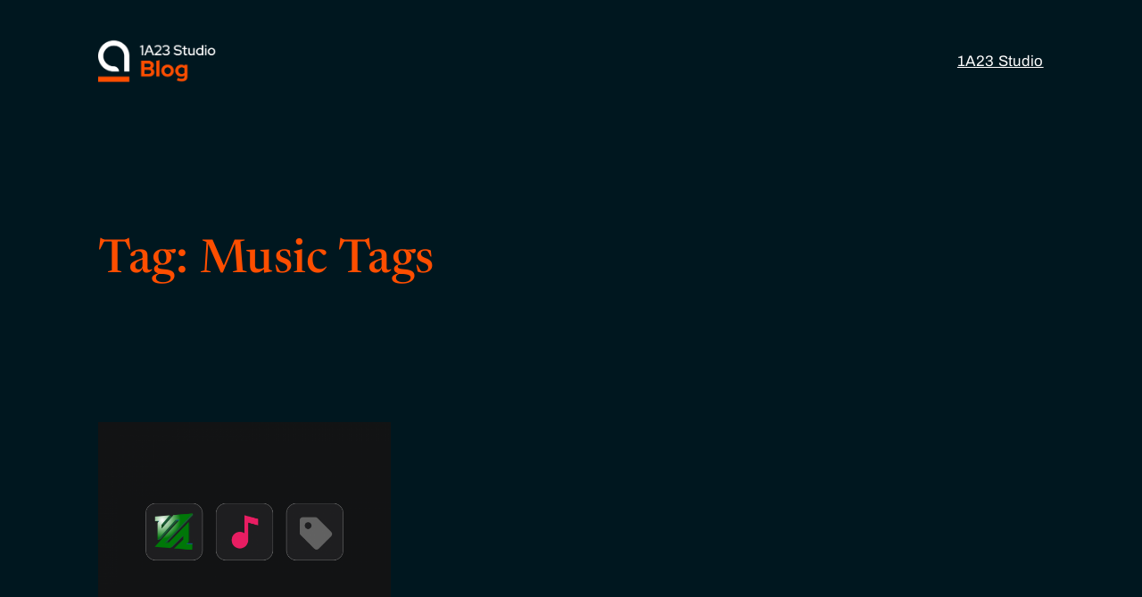

--- FILE ---
content_type: text/html; charset=UTF-8
request_url: https://blog.1a23.com/tag/music-tags/
body_size: 22548
content:
<!DOCTYPE html>
<html lang="en">
<head>
	<meta charset="UTF-8" />
	<meta name="viewport" content="width=device-width, initial-scale=1" />
<meta name='robots' content='index, follow, max-image-preview:large, max-snippet:-1, max-video-preview:-1' />

	<!-- This site is optimized with the Yoast SEO plugin v26.6 - https://yoast.com/wordpress/plugins/seo/ -->
	<link rel="canonical" href="https://blog.1a23.com/tag/music-tags/" />
	<meta property="og:locale" content="en_US" />
	<meta property="og:type" content="article" />
	<meta property="og:title" content="Music Tags Archives &#8212; 1A23 Blog" />
	<meta property="og:url" content="https://blog.1a23.com/tag/music-tags/" />
	<meta property="og:site_name" content="1A23 Blog" />
	<meta property="og:image" content="https://blog.1a23.com/wp-content/uploads/sites/2/2020/12/cropped-Square-blog.png" />
	<meta property="og:image:width" content="512" />
	<meta property="og:image:height" content="512" />
	<meta property="og:image:type" content="image/png" />
	<meta name="twitter:card" content="summary_large_image" />
	<meta name="twitter:site" content="@blueset" />
	<script type="application/ld+json" class="yoast-schema-graph">{"@context":"https://schema.org","@graph":[{"@type":"CollectionPage","@id":"https://blog.1a23.com/tag/music-tags/","url":"https://blog.1a23.com/tag/music-tags/","name":"Music Tags Archives &#8212; 1A23 Blog","isPartOf":{"@id":"https://blog.1a23.com/#website"},"primaryImageOfPage":{"@id":"https://blog.1a23.com/tag/music-tags/#primaryimage"},"image":{"@id":"https://blog.1a23.com/tag/music-tags/#primaryimage"},"thumbnailUrl":"https://blog.1a23.com/wp-content/uploads/sites/2/2020/03/Alt-Copy.png","breadcrumb":{"@id":"https://blog.1a23.com/tag/music-tags/#breadcrumb"},"inLanguage":"en"},{"@type":"ImageObject","inLanguage":"en","@id":"https://blog.1a23.com/tag/music-tags/#primaryimage","url":"https://blog.1a23.com/wp-content/uploads/sites/2/2020/03/Alt-Copy.png","contentUrl":"https://blog.1a23.com/wp-content/uploads/sites/2/2020/03/Alt-Copy.png","width":1980,"height":1485},{"@type":"BreadcrumbList","@id":"https://blog.1a23.com/tag/music-tags/#breadcrumb","itemListElement":[{"@type":"ListItem","position":1,"name":"Home","item":"https://blog.1a23.com/en/"},{"@type":"ListItem","position":2,"name":"Music Tags"}]},{"@type":"WebSite","@id":"https://blog.1a23.com/#website","url":"https://blog.1a23.com/","name":"1A23 Blog","description":"信じたものは、都合のいい妄想を繰り返し映し出す鏡。","publisher":{"@id":"https://blog.1a23.com/#/schema/person/7cff433bd0eebcc7e97bf041358ced00"},"potentialAction":[{"@type":"SearchAction","target":{"@type":"EntryPoint","urlTemplate":"https://blog.1a23.com/?s={search_term_string}"},"query-input":{"@type":"PropertyValueSpecification","valueRequired":true,"valueName":"search_term_string"}}],"inLanguage":"en"},{"@type":["Person","Organization"],"@id":"https://blog.1a23.com/#/schema/person/7cff433bd0eebcc7e97bf041358ced00","name":"Eana Hufwe","image":{"@type":"ImageObject","inLanguage":"en","@id":"https://blog.1a23.com/#/schema/person/image/","url":"https://blog.1a23.com/wp-content/uploads/sites/2/2020/12/Square-primary.png","contentUrl":"https://blog.1a23.com/wp-content/uploads/sites/2/2020/12/Square-primary.png","width":1024,"height":1024,"caption":"Eana Hufwe"},"logo":{"@id":"https://blog.1a23.com/#/schema/person/image/"},"sameAs":["https://1a23.com","https://x.com/blueset","https://youtube.com/@EanaHufwe"]}]}</script>
	<!-- / Yoast SEO plugin. -->


<title>Music Tags Archives &#8212; 1A23 Blog</title>
<link rel='dns-prefetch' href='//secure.gravatar.com' />
<link rel='dns-prefetch' href='//stats.wp.com' />
<link rel='preconnect' href='//c0.wp.com' />
<link rel="alternate" type="application/rss+xml" title="1A23 Blog &raquo; Feed" href="https://blog.1a23.com/feed/" />
<link rel="alternate" type="application/rss+xml" title="1A23 Blog &raquo; Comments Feed" href="https://blog.1a23.com/comments/feed/" />
<link rel="alternate" type="application/rss+xml" title="1A23 Blog &raquo; Music Tags Tag Feed" href="https://blog.1a23.com/tag/music-tags/feed/" />
<style id='wp-img-auto-sizes-contain-inline-css'>
img:is([sizes=auto i],[sizes^="auto," i]){contain-intrinsic-size:3000px 1500px}
/*# sourceURL=wp-img-auto-sizes-contain-inline-css */
</style>

<link rel='stylesheet' id='genesis-blocks-style-css-css' href='https://blog.1a23.com/wp-content/plugins/genesis-blocks/dist/style-blocks.build.css?ver=1765488071' media='all' />
<style id='wp-block-site-logo-inline-css'>
.wp-block-site-logo{box-sizing:border-box;line-height:0}.wp-block-site-logo a{display:inline-block;line-height:0}.wp-block-site-logo.is-default-size img{height:auto;width:120px}.wp-block-site-logo img{height:auto;max-width:100%}.wp-block-site-logo a,.wp-block-site-logo img{border-radius:inherit}.wp-block-site-logo.aligncenter{margin-left:auto;margin-right:auto;text-align:center}:root :where(.wp-block-site-logo.is-style-rounded){border-radius:9999px}
/*# sourceURL=https://blog.1a23.com/wp-content/plugins/gutenberg/build/styles/block-library/site-logo/style.css */
</style>
<style id='wp-block-group-inline-css'>
.wp-block-group{box-sizing:border-box}:where(.wp-block-group.wp-block-group-is-layout-constrained){position:relative}
/*# sourceURL=https://blog.1a23.com/wp-content/plugins/gutenberg/build/styles/block-library/group/style.css */
</style>
<style id='wp-block-navigation-link-inline-css'>
.wp-block-navigation .wp-block-navigation-item__label{overflow-wrap:break-word}.wp-block-navigation .wp-block-navigation-item__description{display:none}.link-ui-tools{outline:1px solid #f0f0f0;padding:8px}.link-ui-block-inserter{padding-top:8px}.link-ui-block-inserter__back{margin-left:8px;text-transform:uppercase}

				.is-style-arrow-link .wp-block-navigation-item__label:after {
					content: "\2197";
					padding-inline-start: 0.25rem;
					vertical-align: middle;
					text-decoration: none;
					display: inline-block;
				}
/*# sourceURL=wp-block-navigation-link-inline-css */
</style>
<style id='wp-block-navigation-inline-css'>
.wp-block-navigation{position:relative}.wp-block-navigation ul{margin-bottom:0;margin-left:0;margin-top:0;padding-left:0}.wp-block-navigation ul,.wp-block-navigation ul li{list-style:none;padding:0}.wp-block-navigation .wp-block-navigation-item{align-items:center;background-color:inherit;display:flex;position:relative}.wp-block-navigation .wp-block-navigation-item .wp-block-navigation__submenu-container:empty{display:none}.wp-block-navigation .wp-block-navigation-item__content{display:block;z-index:1}.wp-block-navigation .wp-block-navigation-item__content.wp-block-navigation-item__content{color:inherit}.wp-block-navigation.has-text-decoration-underline .wp-block-navigation-item__content,.wp-block-navigation.has-text-decoration-underline .wp-block-navigation-item__content:active,.wp-block-navigation.has-text-decoration-underline .wp-block-navigation-item__content:focus{text-decoration:underline}.wp-block-navigation.has-text-decoration-line-through .wp-block-navigation-item__content,.wp-block-navigation.has-text-decoration-line-through .wp-block-navigation-item__content:active,.wp-block-navigation.has-text-decoration-line-through .wp-block-navigation-item__content:focus{text-decoration:line-through}.wp-block-navigation :where(a),.wp-block-navigation :where(a:active),.wp-block-navigation :where(a:focus){text-decoration:none}.wp-block-navigation .wp-block-navigation__submenu-icon{align-self:center;background-color:inherit;border:none;color:currentColor;display:inline-block;font-size:inherit;height:.6em;line-height:0;margin-left:.25em;padding:0;width:.6em}.wp-block-navigation .wp-block-navigation__submenu-icon svg{stroke:currentColor;display:inline-block;height:inherit;margin-top:.075em;width:inherit}.wp-block-navigation{--navigation-layout-justification-setting:flex-start;--navigation-layout-direction:row;--navigation-layout-wrap:wrap;--navigation-layout-justify:flex-start;--navigation-layout-align:center}.wp-block-navigation.is-vertical{--navigation-layout-direction:column;--navigation-layout-justify:initial;--navigation-layout-align:flex-start}.wp-block-navigation.no-wrap{--navigation-layout-wrap:nowrap}.wp-block-navigation.items-justified-center{--navigation-layout-justification-setting:center;--navigation-layout-justify:center}.wp-block-navigation.items-justified-center.is-vertical{--navigation-layout-align:center}.wp-block-navigation.items-justified-right{--navigation-layout-justification-setting:flex-end;--navigation-layout-justify:flex-end}.wp-block-navigation.items-justified-right.is-vertical{--navigation-layout-align:flex-end}.wp-block-navigation.items-justified-space-between{--navigation-layout-justification-setting:space-between;--navigation-layout-justify:space-between}.wp-block-navigation .has-child .wp-block-navigation__submenu-container{align-items:normal;background-color:inherit;color:inherit;display:flex;flex-direction:column;opacity:0;position:absolute;z-index:2}@media not (prefers-reduced-motion){.wp-block-navigation .has-child .wp-block-navigation__submenu-container{transition:opacity .1s linear}}.wp-block-navigation .has-child .wp-block-navigation__submenu-container{height:0;overflow:hidden;visibility:hidden;width:0}.wp-block-navigation .has-child .wp-block-navigation__submenu-container>.wp-block-navigation-item>.wp-block-navigation-item__content{display:flex;flex-grow:1;padding:.5em 1em}.wp-block-navigation .has-child .wp-block-navigation__submenu-container>.wp-block-navigation-item>.wp-block-navigation-item__content .wp-block-navigation__submenu-icon{margin-left:auto;margin-right:0}.wp-block-navigation .has-child .wp-block-navigation__submenu-container .wp-block-navigation-item__content{margin:0}.wp-block-navigation .has-child .wp-block-navigation__submenu-container{left:-1px;top:100%}@media (min-width:782px){.wp-block-navigation .has-child .wp-block-navigation__submenu-container .wp-block-navigation__submenu-container{left:100%;top:-1px}.wp-block-navigation .has-child .wp-block-navigation__submenu-container .wp-block-navigation__submenu-container:before{background:#0000;content:"";display:block;height:100%;position:absolute;right:100%;width:.5em}.wp-block-navigation .has-child .wp-block-navigation__submenu-container .wp-block-navigation__submenu-icon{margin-right:.25em}.wp-block-navigation .has-child .wp-block-navigation__submenu-container .wp-block-navigation__submenu-icon svg{transform:rotate(-90deg)}}.wp-block-navigation .has-child .wp-block-navigation-submenu__toggle[aria-expanded=true]~.wp-block-navigation__submenu-container,.wp-block-navigation .has-child:not(.open-on-click):hover>.wp-block-navigation__submenu-container,.wp-block-navigation .has-child:not(.open-on-click):not(.open-on-hover-click):focus-within>.wp-block-navigation__submenu-container{height:auto;min-width:200px;opacity:1;overflow:visible;visibility:visible;width:auto}.wp-block-navigation.has-background .has-child .wp-block-navigation__submenu-container{left:0;top:100%}@media (min-width:782px){.wp-block-navigation.has-background .has-child .wp-block-navigation__submenu-container .wp-block-navigation__submenu-container{left:100%;top:0}}.wp-block-navigation-submenu{display:flex;position:relative}.wp-block-navigation-submenu .wp-block-navigation__submenu-icon svg{stroke:currentColor}button.wp-block-navigation-item__content{background-color:initial;border:none;color:currentColor;font-family:inherit;font-size:inherit;font-style:inherit;font-weight:inherit;letter-spacing:inherit;line-height:inherit;text-align:left;text-transform:inherit}.wp-block-navigation-submenu__toggle{cursor:pointer}.wp-block-navigation-submenu__toggle[aria-expanded=true]+.wp-block-navigation__submenu-icon>svg,.wp-block-navigation-submenu__toggle[aria-expanded=true]>svg{transform:rotate(180deg)}.wp-block-navigation-item.open-on-click .wp-block-navigation-submenu__toggle{padding-left:0;padding-right:.85em}.wp-block-navigation-item.open-on-click .wp-block-navigation-submenu__toggle+.wp-block-navigation__submenu-icon{margin-left:-.6em;pointer-events:none}.wp-block-navigation-item.open-on-click button.wp-block-navigation-item__content:not(.wp-block-navigation-submenu__toggle){padding:0}.wp-block-navigation .wp-block-page-list,.wp-block-navigation__container,.wp-block-navigation__responsive-close,.wp-block-navigation__responsive-container,.wp-block-navigation__responsive-container-content,.wp-block-navigation__responsive-dialog{gap:inherit}:where(.wp-block-navigation.has-background .wp-block-navigation-item a:not(.wp-element-button)),:where(.wp-block-navigation.has-background .wp-block-navigation-submenu a:not(.wp-element-button)){padding:.5em 1em}:where(.wp-block-navigation .wp-block-navigation__submenu-container .wp-block-navigation-item a:not(.wp-element-button)),:where(.wp-block-navigation .wp-block-navigation__submenu-container .wp-block-navigation-submenu a:not(.wp-element-button)),:where(.wp-block-navigation .wp-block-navigation__submenu-container .wp-block-navigation-submenu button.wp-block-navigation-item__content),:where(.wp-block-navigation .wp-block-navigation__submenu-container .wp-block-pages-list__item button.wp-block-navigation-item__content){padding:.5em 1em}.wp-block-navigation.items-justified-right .wp-block-navigation__container .has-child .wp-block-navigation__submenu-container,.wp-block-navigation.items-justified-right .wp-block-page-list>.has-child .wp-block-navigation__submenu-container,.wp-block-navigation.items-justified-space-between .wp-block-page-list>.has-child:last-child .wp-block-navigation__submenu-container,.wp-block-navigation.items-justified-space-between>.wp-block-navigation__container>.has-child:last-child .wp-block-navigation__submenu-container{left:auto;right:0}.wp-block-navigation.items-justified-right .wp-block-navigation__container .has-child .wp-block-navigation__submenu-container .wp-block-navigation__submenu-container,.wp-block-navigation.items-justified-right .wp-block-page-list>.has-child .wp-block-navigation__submenu-container .wp-block-navigation__submenu-container,.wp-block-navigation.items-justified-space-between .wp-block-page-list>.has-child:last-child .wp-block-navigation__submenu-container .wp-block-navigation__submenu-container,.wp-block-navigation.items-justified-space-between>.wp-block-navigation__container>.has-child:last-child .wp-block-navigation__submenu-container .wp-block-navigation__submenu-container{left:-1px;right:-1px}@media (min-width:782px){.wp-block-navigation.items-justified-right .wp-block-navigation__container .has-child .wp-block-navigation__submenu-container .wp-block-navigation__submenu-container,.wp-block-navigation.items-justified-right .wp-block-page-list>.has-child .wp-block-navigation__submenu-container .wp-block-navigation__submenu-container,.wp-block-navigation.items-justified-space-between .wp-block-page-list>.has-child:last-child .wp-block-navigation__submenu-container .wp-block-navigation__submenu-container,.wp-block-navigation.items-justified-space-between>.wp-block-navigation__container>.has-child:last-child .wp-block-navigation__submenu-container .wp-block-navigation__submenu-container{left:auto;right:100%}}.wp-block-navigation:not(.has-background) .wp-block-navigation__submenu-container{background-color:#fff;border:1px solid #00000026}.wp-block-navigation.has-background .wp-block-navigation__submenu-container{background-color:inherit}.wp-block-navigation:not(.has-text-color) .wp-block-navigation__submenu-container{color:#000}.wp-block-navigation__container{align-items:var(--navigation-layout-align,initial);display:flex;flex-direction:var(--navigation-layout-direction,initial);flex-wrap:var(--navigation-layout-wrap,wrap);justify-content:var(--navigation-layout-justify,initial);list-style:none;margin:0;padding-left:0}.wp-block-navigation__container .is-responsive{display:none}.wp-block-navigation__container:only-child,.wp-block-page-list:only-child{flex-grow:1}@keyframes overlay-menu__fade-in-animation{0%{opacity:0;transform:translateY(.5em)}to{opacity:1;transform:translateY(0)}}.wp-block-navigation__responsive-container{bottom:0;display:none;left:0;position:fixed;right:0;top:0}.wp-block-navigation__responsive-container :where(.wp-block-navigation-item a){color:inherit}.wp-block-navigation__responsive-container .wp-block-navigation__responsive-container-content{align-items:var(--navigation-layout-align,initial);display:flex;flex-direction:var(--navigation-layout-direction,initial);flex-wrap:var(--navigation-layout-wrap,wrap);justify-content:var(--navigation-layout-justify,initial)}.wp-block-navigation__responsive-container:not(.is-menu-open.is-menu-open){background-color:inherit!important;color:inherit!important}.wp-block-navigation__responsive-container.is-menu-open{background-color:inherit;display:flex;flex-direction:column}@media not (prefers-reduced-motion){.wp-block-navigation__responsive-container.is-menu-open{animation:overlay-menu__fade-in-animation .1s ease-out;animation-fill-mode:forwards}}.wp-block-navigation__responsive-container.is-menu-open{overflow:auto;padding:clamp(1rem,var(--wp--style--root--padding-top),20rem) clamp(1rem,var(--wp--style--root--padding-right),20rem) clamp(1rem,var(--wp--style--root--padding-bottom),20rem) clamp(1rem,var(--wp--style--root--padding-left),20rem);z-index:100000}.wp-block-navigation__responsive-container.is-menu-open .wp-block-navigation__responsive-container-content{align-items:var(--navigation-layout-justification-setting,inherit);display:flex;flex-direction:column;flex-wrap:nowrap;overflow:visible;padding-top:calc(2rem + 24px)}.wp-block-navigation__responsive-container.is-menu-open .wp-block-navigation__responsive-container-content,.wp-block-navigation__responsive-container.is-menu-open .wp-block-navigation__responsive-container-content .wp-block-navigation__container,.wp-block-navigation__responsive-container.is-menu-open .wp-block-navigation__responsive-container-content .wp-block-page-list{justify-content:flex-start}.wp-block-navigation__responsive-container.is-menu-open .wp-block-navigation__responsive-container-content .wp-block-navigation__submenu-icon{display:none}.wp-block-navigation__responsive-container.is-menu-open .wp-block-navigation__responsive-container-content .has-child .wp-block-navigation__submenu-container{border:none;height:auto;min-width:200px;opacity:1;overflow:initial;padding-left:2rem;padding-right:2rem;position:static;visibility:visible;width:auto}.wp-block-navigation__responsive-container.is-menu-open .wp-block-navigation__responsive-container-content .wp-block-navigation__container,.wp-block-navigation__responsive-container.is-menu-open .wp-block-navigation__responsive-container-content .wp-block-navigation__submenu-container{gap:inherit}.wp-block-navigation__responsive-container.is-menu-open .wp-block-navigation__responsive-container-content .wp-block-navigation__submenu-container{padding-top:var(--wp--style--block-gap,2em)}.wp-block-navigation__responsive-container.is-menu-open .wp-block-navigation__responsive-container-content .wp-block-navigation-item__content{padding:0}.wp-block-navigation__responsive-container.is-menu-open .wp-block-navigation__responsive-container-content .wp-block-navigation-item,.wp-block-navigation__responsive-container.is-menu-open .wp-block-navigation__responsive-container-content .wp-block-navigation__container,.wp-block-navigation__responsive-container.is-menu-open .wp-block-navigation__responsive-container-content .wp-block-page-list{align-items:var(--navigation-layout-justification-setting,initial);display:flex;flex-direction:column}.wp-block-navigation__responsive-container.is-menu-open .wp-block-navigation-item,.wp-block-navigation__responsive-container.is-menu-open .wp-block-navigation-item .wp-block-navigation__submenu-container,.wp-block-navigation__responsive-container.is-menu-open .wp-block-navigation__container,.wp-block-navigation__responsive-container.is-menu-open .wp-block-page-list{background:#0000!important;color:inherit!important}.wp-block-navigation__responsive-container.is-menu-open .wp-block-navigation__submenu-container.wp-block-navigation__submenu-container.wp-block-navigation__submenu-container.wp-block-navigation__submenu-container{left:auto;right:auto}@media (min-width:600px){.wp-block-navigation__responsive-container:not(.hidden-by-default):not(.is-menu-open){background-color:inherit;display:block;position:relative;width:100%;z-index:auto}.wp-block-navigation__responsive-container:not(.hidden-by-default):not(.is-menu-open) .wp-block-navigation__responsive-container-close{display:none}.wp-block-navigation__responsive-container.is-menu-open .wp-block-navigation__submenu-container.wp-block-navigation__submenu-container.wp-block-navigation__submenu-container.wp-block-navigation__submenu-container{left:0}}.wp-block-navigation:not(.has-background) .wp-block-navigation__responsive-container.is-menu-open{background-color:#fff}.wp-block-navigation:not(.has-text-color) .wp-block-navigation__responsive-container.is-menu-open{color:#000}.wp-block-navigation__toggle_button_label{font-size:1rem;font-weight:700}.wp-block-navigation__responsive-container-close,.wp-block-navigation__responsive-container-open{background:#0000;border:none;color:currentColor;cursor:pointer;margin:0;padding:0;text-transform:inherit;vertical-align:middle}.wp-block-navigation__responsive-container-close svg,.wp-block-navigation__responsive-container-open svg{fill:currentColor;display:block;height:24px;pointer-events:none;width:24px}.wp-block-navigation__responsive-container-open{display:flex}.wp-block-navigation__responsive-container-open.wp-block-navigation__responsive-container-open.wp-block-navigation__responsive-container-open{font-family:inherit;font-size:inherit;font-weight:inherit}@media (min-width:600px){.wp-block-navigation__responsive-container-open:not(.always-shown){display:none}}.wp-block-navigation__responsive-container-close{position:absolute;right:0;top:0;z-index:2}.wp-block-navigation__responsive-container-close.wp-block-navigation__responsive-container-close.wp-block-navigation__responsive-container-close{font-family:inherit;font-size:inherit;font-weight:inherit}.wp-block-navigation__responsive-close{width:100%}.has-modal-open .wp-block-navigation__responsive-close{margin-left:auto;margin-right:auto;max-width:var(--wp--style--global--wide-size,100%)}.wp-block-navigation__responsive-close:focus{outline:none}.is-menu-open .wp-block-navigation__responsive-close,.is-menu-open .wp-block-navigation__responsive-container-content,.is-menu-open .wp-block-navigation__responsive-dialog{box-sizing:border-box}.wp-block-navigation__responsive-dialog{position:relative}.has-modal-open .admin-bar .is-menu-open .wp-block-navigation__responsive-dialog{margin-top:46px}@media (min-width:782px){.has-modal-open .admin-bar .is-menu-open .wp-block-navigation__responsive-dialog{margin-top:32px}}html.has-modal-open{overflow:hidden}
/*# sourceURL=https://blog.1a23.com/wp-content/plugins/gutenberg/build/styles/block-library/navigation/style.css */
</style>
<style id='wp-block-query-title-inline-css'>
.wp-block-query-title{box-sizing:border-box}
/*# sourceURL=https://blog.1a23.com/wp-content/plugins/gutenberg/build/styles/block-library/query-title/style.css */
</style>
<style id='wp-block-post-featured-image-inline-css'>
.wp-block-post-featured-image{margin-left:0;margin-right:0}.wp-block-post-featured-image a{display:block;height:100%}.wp-block-post-featured-image :where(img){box-sizing:border-box;height:auto;max-width:100%;vertical-align:bottom;width:100%}.wp-block-post-featured-image.alignfull img,.wp-block-post-featured-image.alignwide img{width:100%}.wp-block-post-featured-image .wp-block-post-featured-image__overlay.has-background-dim{background-color:#000;inset:0;position:absolute}.wp-block-post-featured-image{position:relative}.wp-block-post-featured-image .wp-block-post-featured-image__overlay.has-background-gradient{background-color:initial}.wp-block-post-featured-image .wp-block-post-featured-image__overlay.has-background-dim-0{opacity:0}.wp-block-post-featured-image .wp-block-post-featured-image__overlay.has-background-dim-10{opacity:.1}.wp-block-post-featured-image .wp-block-post-featured-image__overlay.has-background-dim-20{opacity:.2}.wp-block-post-featured-image .wp-block-post-featured-image__overlay.has-background-dim-30{opacity:.3}.wp-block-post-featured-image .wp-block-post-featured-image__overlay.has-background-dim-40{opacity:.4}.wp-block-post-featured-image .wp-block-post-featured-image__overlay.has-background-dim-50{opacity:.5}.wp-block-post-featured-image .wp-block-post-featured-image__overlay.has-background-dim-60{opacity:.6}.wp-block-post-featured-image .wp-block-post-featured-image__overlay.has-background-dim-70{opacity:.7}.wp-block-post-featured-image .wp-block-post-featured-image__overlay.has-background-dim-80{opacity:.8}.wp-block-post-featured-image .wp-block-post-featured-image__overlay.has-background-dim-90{opacity:.9}.wp-block-post-featured-image .wp-block-post-featured-image__overlay.has-background-dim-100{opacity:1}.wp-block-post-featured-image:where(.alignleft,.alignright){width:100%}
/*# sourceURL=https://blog.1a23.com/wp-content/plugins/gutenberg/build/styles/block-library/post-featured-image/style.css */
</style>
<style id='wp-block-post-title-inline-css'>
.wp-block-post-title{box-sizing:border-box;word-break:break-word}.wp-block-post-title :where(a){display:inline-block;font-family:inherit;font-size:inherit;font-style:inherit;font-weight:inherit;letter-spacing:inherit;line-height:inherit;text-decoration:inherit}
/*# sourceURL=https://blog.1a23.com/wp-content/plugins/gutenberg/build/styles/block-library/post-title/style.css */
</style>
<style id='wp-block-post-date-inline-css'>
.wp-block-post-date{box-sizing:border-box}
/*# sourceURL=https://blog.1a23.com/wp-content/plugins/gutenberg/build/styles/block-library/post-date/style.css */
</style>
<style id='wp-block-paragraph-inline-css'>
.is-small-text{font-size:.875em}.is-regular-text{font-size:1em}.is-large-text{font-size:2.25em}.is-larger-text{font-size:3em}.has-drop-cap:not(:focus):first-letter{float:left;font-size:8.4em;font-style:normal;font-weight:100;line-height:.68;margin:.05em .1em 0 0;text-transform:uppercase}body.rtl .has-drop-cap:not(:focus):first-letter{float:none;margin-left:.1em}p.has-drop-cap.has-background{overflow:hidden}:root :where(p.has-background){padding:1.25em 2.375em}:where(p.has-text-color:not(.has-link-color)) a{color:inherit}p.has-text-align-left[style*="writing-mode:vertical-lr"],p.has-text-align-right[style*="writing-mode:vertical-rl"]{rotate:180deg}
/*# sourceURL=https://blog.1a23.com/wp-content/plugins/gutenberg/build/styles/block-library/paragraph/style.css */
</style>
<style id='wp-block-post-terms-inline-css'>
.wp-block-post-terms{box-sizing:border-box}.wp-block-post-terms .wp-block-post-terms__separator{white-space:pre-wrap}

				.is-style-pill a,
				.is-style-pill span:not([class], [data-rich-text-placeholder]) {
					display: inline-block;
					background-color: var(--wp--preset--color--base-2);
					padding: 0.375rem 0.875rem;
					border-radius: var(--wp--preset--spacing--20);
				}

				.is-style-pill a:hover {
					background-color: var(--wp--preset--color--contrast-3);
				}
/*# sourceURL=wp-block-post-terms-inline-css */
</style>
<style id='wp-block-post-excerpt-inline-css'>
:where(.wp-block-post-excerpt){box-sizing:border-box;margin-bottom:var(--wp--style--block-gap);margin-top:var(--wp--style--block-gap)}.wp-block-post-excerpt__excerpt{margin-bottom:0;margin-top:0}.wp-block-post-excerpt__more-text{margin-bottom:0;margin-top:var(--wp--style--block-gap)}.wp-block-post-excerpt__more-link{display:inline-block}
/*# sourceURL=https://blog.1a23.com/wp-content/plugins/gutenberg/build/styles/block-library/post-excerpt/style.css */
</style>
<style id='wp-block-spacer-inline-css'>
.wp-block-spacer{clear:both}
/*# sourceURL=https://blog.1a23.com/wp-content/plugins/gutenberg/build/styles/block-library/spacer/style.css */
</style>
<style id='wp-block-post-template-inline-css'>
.wp-block-post-template{box-sizing:border-box;list-style:none;margin-bottom:0;margin-top:0;max-width:100%;padding:0}.wp-block-post-template.is-flex-container{display:flex;flex-direction:row;flex-wrap:wrap;gap:1.25em}.wp-block-post-template.is-flex-container>li{margin:0;width:100%}@media (min-width:600px){.wp-block-post-template.is-flex-container.is-flex-container.columns-2>li{width:calc(50% - .625em)}.wp-block-post-template.is-flex-container.is-flex-container.columns-3>li{width:calc(33.33333% - .83333em)}.wp-block-post-template.is-flex-container.is-flex-container.columns-4>li{width:calc(25% - .9375em)}.wp-block-post-template.is-flex-container.is-flex-container.columns-5>li{width:calc(20% - 1em)}.wp-block-post-template.is-flex-container.is-flex-container.columns-6>li{width:calc(16.66667% - 1.04167em)}}@media (max-width:600px){.wp-block-post-template-is-layout-grid.wp-block-post-template-is-layout-grid.wp-block-post-template-is-layout-grid.wp-block-post-template-is-layout-grid{grid-template-columns:1fr}}.wp-block-post-template-is-layout-constrained>li>.alignright,.wp-block-post-template-is-layout-flow>li>.alignright{float:right;margin-inline-end:0;margin-inline-start:2em}.wp-block-post-template-is-layout-constrained>li>.alignleft,.wp-block-post-template-is-layout-flow>li>.alignleft{float:left;margin-inline-end:2em;margin-inline-start:0}.wp-block-post-template-is-layout-constrained>li>.aligncenter,.wp-block-post-template-is-layout-flow>li>.aligncenter{margin-inline-end:auto;margin-inline-start:auto}
/*# sourceURL=https://blog.1a23.com/wp-content/plugins/gutenberg/build/styles/block-library/post-template/style.css */
</style>
<style id='wp-block-site-tagline-inline-css'>
.wp-block-site-tagline{box-sizing:border-box}
/*# sourceURL=https://blog.1a23.com/wp-content/plugins/gutenberg/build/styles/block-library/site-tagline/style.css */
</style>
<style id='wp-block-columns-inline-css'>
.wp-block-columns{box-sizing:border-box;display:flex;flex-wrap:wrap!important}@media (min-width:782px){.wp-block-columns{flex-wrap:nowrap!important}}.wp-block-columns{align-items:normal!important}.wp-block-columns.are-vertically-aligned-top{align-items:flex-start}.wp-block-columns.are-vertically-aligned-center{align-items:center}.wp-block-columns.are-vertically-aligned-bottom{align-items:flex-end}@media (max-width:781px){.wp-block-columns:not(.is-not-stacked-on-mobile)>.wp-block-column{flex-basis:100%!important}}@media (min-width:782px){.wp-block-columns:not(.is-not-stacked-on-mobile)>.wp-block-column{flex-basis:0;flex-grow:1}.wp-block-columns:not(.is-not-stacked-on-mobile)>.wp-block-column[style*=flex-basis]{flex-grow:0}}.wp-block-columns.is-not-stacked-on-mobile{flex-wrap:nowrap!important}.wp-block-columns.is-not-stacked-on-mobile>.wp-block-column{flex-basis:0;flex-grow:1}.wp-block-columns.is-not-stacked-on-mobile>.wp-block-column[style*=flex-basis]{flex-grow:0}:where(.wp-block-columns){margin-bottom:1.75em}:where(.wp-block-columns.has-background){padding:1.25em 2.375em}.wp-block-column{flex-grow:1;min-width:0;overflow-wrap:break-word;word-break:break-word}.wp-block-column.is-vertically-aligned-top{align-self:flex-start}.wp-block-column.is-vertically-aligned-center{align-self:center}.wp-block-column.is-vertically-aligned-bottom{align-self:flex-end}.wp-block-column.is-vertically-aligned-stretch{align-self:stretch}.wp-block-column.is-vertically-aligned-bottom,.wp-block-column.is-vertically-aligned-center,.wp-block-column.is-vertically-aligned-top{width:100%}
/*# sourceURL=https://blog.1a23.com/wp-content/plugins/gutenberg/build/styles/block-library/columns/style.css */
</style>
<style id='wp-block-library-inline-css'>
:root{--wp-block-synced-color:#7a00df;--wp-block-synced-color--rgb:122,0,223;--wp-bound-block-color:var(--wp-block-synced-color);--wp-editor-canvas-background:#ddd;--wp-admin-theme-color:#007cba;--wp-admin-theme-color--rgb:0,124,186;--wp-admin-theme-color-darker-10:#006ba1;--wp-admin-theme-color-darker-10--rgb:0,107,160.5;--wp-admin-theme-color-darker-20:#005a87;--wp-admin-theme-color-darker-20--rgb:0,90,135;--wp-admin-border-width-focus:2px}@media (min-resolution:192dpi){:root{--wp-admin-border-width-focus:1.5px}}.wp-element-button{cursor:pointer}:root .has-very-light-gray-background-color{background-color:#eee}:root .has-very-dark-gray-background-color{background-color:#313131}:root .has-very-light-gray-color{color:#eee}:root .has-very-dark-gray-color{color:#313131}:root .has-vivid-green-cyan-to-vivid-cyan-blue-gradient-background{background:linear-gradient(135deg,#00d084,#0693e3)}:root .has-purple-crush-gradient-background{background:linear-gradient(135deg,#34e2e4,#4721fb 50%,#ab1dfe)}:root .has-hazy-dawn-gradient-background{background:linear-gradient(135deg,#faaca8,#dad0ec)}:root .has-subdued-olive-gradient-background{background:linear-gradient(135deg,#fafae1,#67a671)}:root .has-atomic-cream-gradient-background{background:linear-gradient(135deg,#fdd79a,#004a59)}:root .has-nightshade-gradient-background{background:linear-gradient(135deg,#330968,#31cdcf)}:root .has-midnight-gradient-background{background:linear-gradient(135deg,#020381,#2874fc)}:root{--wp--preset--font-size--normal:16px;--wp--preset--font-size--huge:42px}.has-regular-font-size{font-size:1em}.has-larger-font-size{font-size:2.625em}.has-normal-font-size{font-size:var(--wp--preset--font-size--normal)}.has-huge-font-size{font-size:var(--wp--preset--font-size--huge)}:root .has-text-align-center{text-align:center}:root .has-text-align-left{text-align:left}:root .has-text-align-right{text-align:right}.has-fit-text{white-space:nowrap!important}#end-resizable-editor-section{display:none}.aligncenter{clear:both}.items-justified-left{justify-content:flex-start}.items-justified-center{justify-content:center}.items-justified-right{justify-content:flex-end}.items-justified-space-between{justify-content:space-between}.screen-reader-text{word-wrap:normal!important;border:0;clip-path:inset(50%);height:1px;margin:-1px;overflow:hidden;padding:0;position:absolute;width:1px}.screen-reader-text:focus{background-color:#ddd;clip-path:none;color:#444;display:block;font-size:1em;height:auto;left:5px;line-height:normal;padding:15px 23px 14px;text-decoration:none;top:5px;width:auto;z-index:100000}html :where(.has-border-color){border-style:solid}html :where([style*=border-top-color]){border-top-style:solid}html :where([style*=border-right-color]){border-right-style:solid}html :where([style*=border-bottom-color]){border-bottom-style:solid}html :where([style*=border-left-color]){border-left-style:solid}html :where([style*=border-width]){border-style:solid}html :where([style*=border-top-width]){border-top-style:solid}html :where([style*=border-right-width]){border-right-style:solid}html :where([style*=border-bottom-width]){border-bottom-style:solid}html :where([style*=border-left-width]){border-left-style:solid}html :where(img[class*=wp-image-]){height:auto;max-width:100%}:where(figure){margin:0 0 1em}html :where(.is-position-sticky){--wp-admin--admin-bar--position-offset:var(--wp-admin--admin-bar--height,0px)}@media screen and (max-width:600px){html :where(.is-position-sticky){--wp-admin--admin-bar--position-offset:0px}}
/*# sourceURL=https://blog.1a23.com/wp-content/plugins/gutenberg/build/styles/block-library/common.css */
</style>
<style id='ghostkit-typography-inline-css'>
 
/*# sourceURL=ghostkit-typography-inline-css */
</style>
<style id='wp-block-template-skip-link-inline-css'>

		.skip-link.screen-reader-text {
			border: 0;
			clip-path: inset(50%);
			height: 1px;
			margin: -1px;
			overflow: hidden;
			padding: 0;
			position: absolute !important;
			width: 1px;
			word-wrap: normal !important;
		}

		.skip-link.screen-reader-text:focus {
			background-color: #eee;
			clip-path: none;
			color: #444;
			display: block;
			font-size: 1em;
			height: auto;
			left: 5px;
			line-height: normal;
			padding: 15px 23px 14px;
			text-decoration: none;
			top: 5px;
			width: auto;
			z-index: 100000;
		}
/*# sourceURL=wp-block-template-skip-link-inline-css */
</style>
<style id='global-styles-inline-css'>
:root{--wp--preset--aspect-ratio--square: 1;--wp--preset--aspect-ratio--4-3: 4/3;--wp--preset--aspect-ratio--3-4: 3/4;--wp--preset--aspect-ratio--3-2: 3/2;--wp--preset--aspect-ratio--2-3: 2/3;--wp--preset--aspect-ratio--16-9: 16/9;--wp--preset--aspect-ratio--9-16: 9/16;--wp--preset--color--black: #000000;--wp--preset--color--cyan-bluish-gray: #abb8c3;--wp--preset--color--white: #ffffff;--wp--preset--color--pale-pink: #f78da7;--wp--preset--color--vivid-red: #cf2e2e;--wp--preset--color--luminous-vivid-orange: #ff6900;--wp--preset--color--luminous-vivid-amber: #fcb900;--wp--preset--color--light-green-cyan: #7bdcb5;--wp--preset--color--vivid-green-cyan: #00d084;--wp--preset--color--pale-cyan-blue: #8ed1fc;--wp--preset--color--vivid-cyan-blue: #0693e3;--wp--preset--color--vivid-purple: #9b51e0;--wp--preset--color--base: #00171f;--wp--preset--color--base-2: #00000;--wp--preset--color--contrast: #ffffff;--wp--preset--color--contrast-2: #cccccc;--wp--preset--color--primary: #fe4e00;--wp--preset--color--secondary: #083d77;--wp--preset--color--tertiary: #38d1c4;--wp--preset--color--red: #db2b39;--wp--preset--color--yellow: #f3a712;--wp--preset--color--green: #44af69;--wp--preset--color--blue: #009ffd;--wp--preset--color--purple: #c56cf0;--wp--preset--color--gray: #628395;--wp--preset--color--teal: #2e86ab;--wp--preset--gradient--vivid-cyan-blue-to-vivid-purple: linear-gradient(135deg,rgb(6,147,227) 0%,rgb(155,81,224) 100%);--wp--preset--gradient--light-green-cyan-to-vivid-green-cyan: linear-gradient(135deg,rgb(122,220,180) 0%,rgb(0,208,130) 100%);--wp--preset--gradient--luminous-vivid-amber-to-luminous-vivid-orange: linear-gradient(135deg,rgb(252,185,0) 0%,rgb(255,105,0) 100%);--wp--preset--gradient--luminous-vivid-orange-to-vivid-red: linear-gradient(135deg,rgb(255,105,0) 0%,rgb(207,46,46) 100%);--wp--preset--gradient--very-light-gray-to-cyan-bluish-gray: linear-gradient(135deg,rgb(238,238,238) 0%,rgb(169,184,195) 100%);--wp--preset--gradient--cool-to-warm-spectrum: linear-gradient(135deg,rgb(74,234,220) 0%,rgb(151,120,209) 20%,rgb(207,42,186) 40%,rgb(238,44,130) 60%,rgb(251,105,98) 80%,rgb(254,248,76) 100%);--wp--preset--gradient--blush-light-purple: linear-gradient(135deg,rgb(255,206,236) 0%,rgb(152,150,240) 100%);--wp--preset--gradient--blush-bordeaux: linear-gradient(135deg,rgb(254,205,165) 0%,rgb(254,45,45) 50%,rgb(107,0,62) 100%);--wp--preset--gradient--luminous-dusk: linear-gradient(135deg,rgb(255,203,112) 0%,rgb(199,81,192) 50%,rgb(65,88,208) 100%);--wp--preset--gradient--pale-ocean: linear-gradient(135deg,rgb(255,245,203) 0%,rgb(182,227,212) 50%,rgb(51,167,181) 100%);--wp--preset--gradient--electric-grass: linear-gradient(135deg,rgb(202,248,128) 0%,rgb(113,206,126) 100%);--wp--preset--gradient--midnight: linear-gradient(135deg,rgb(2,3,129) 0%,rgb(40,116,252) 100%);--wp--preset--gradient--gradient-1: linear-gradient(to bottom, #cfcabe 0%, #F9F9F9 100%);--wp--preset--gradient--gradient-2: linear-gradient(to bottom, #C2A990 0%, #F9F9F9 100%);--wp--preset--gradient--gradient-3: linear-gradient(to bottom, #D8613C 0%, #F9F9F9 100%);--wp--preset--gradient--gradient-4: linear-gradient(to bottom, #B1C5A4 0%, #F9F9F9 100%);--wp--preset--gradient--gradient-5: linear-gradient(to bottom, #B5BDBC 0%, #F9F9F9 100%);--wp--preset--gradient--gradient-6: linear-gradient(to bottom, #A4A4A4 0%, #F9F9F9 100%);--wp--preset--gradient--gradient-7: linear-gradient(to bottom, #cfcabe 50%, #F9F9F9 50%);--wp--preset--gradient--gradient-8: linear-gradient(to bottom, #C2A990 50%, #F9F9F9 50%);--wp--preset--gradient--gradient-9: linear-gradient(to bottom, #D8613C 50%, #F9F9F9 50%);--wp--preset--gradient--gradient-10: linear-gradient(to bottom, #B1C5A4 50%, #F9F9F9 50%);--wp--preset--gradient--gradient-11: linear-gradient(to bottom, #B5BDBC 50%, #F9F9F9 50%);--wp--preset--gradient--gradient-12: linear-gradient(to bottom, #A4A4A4 50%, #F9F9F9 50%);--wp--preset--font-size--small: 0.9rem;--wp--preset--font-size--medium: 1.05rem;--wp--preset--font-size--large: clamp(1.39rem, 1.39rem + ((1vw - 0.2rem) * 0.767), 1.85rem);--wp--preset--font-size--x-large: clamp(1.85rem, 1.85rem + ((1vw - 0.2rem) * 1.083), 2.5rem);--wp--preset--font-size--xx-large: clamp(2.5rem, 2.5rem + ((1vw - 0.2rem) * 1.283), 3.27rem);--wp--preset--font-family--comorant-cjk: Comorant, var(--cjk-serif-fonts, ""), serif;--wp--preset--font-family--archivo-cjk: Archivo, var(--cjk-fonts, ""), sans-serif;--wp--preset--font-family--newsreader-cjk: Newsreader, var(--cjk-serif-fonts, serif), serif;--wp--preset--spacing--20: min(1.5rem, 2vw);--wp--preset--spacing--30: min(2.5rem, 3vw);--wp--preset--spacing--40: min(4rem, 5vw);--wp--preset--spacing--50: min(6.5rem, 8vw);--wp--preset--spacing--60: min(10.5rem, 13vw);--wp--preset--spacing--70: 3.38rem;--wp--preset--spacing--80: 5.06rem;--wp--preset--spacing--10: 1rem;--wp--preset--shadow--natural: 6px 6px 9px rgba(0, 0, 0, 0.2);--wp--preset--shadow--deep: 12px 12px 50px rgba(0, 0, 0, 0.4);--wp--preset--shadow--sharp: 6px 6px 0px rgba(0, 0, 0, 0.2);--wp--preset--shadow--outlined: 6px 6px 0px -3px rgb(255, 255, 255), 6px 6px rgb(0, 0, 0);--wp--preset--shadow--crisp: 6px 6px 0px rgb(0, 0, 0);}:root { --wp--style--global--content-size: 620px;--wp--style--global--wide-size: 1280px; }:where(body) { margin: 0; }.wp-site-blocks { padding-top: var(--wp--style--root--padding-top); padding-bottom: var(--wp--style--root--padding-bottom); }.has-global-padding { padding-right: var(--wp--style--root--padding-right); padding-left: var(--wp--style--root--padding-left); }.has-global-padding > .alignfull { margin-right: calc(var(--wp--style--root--padding-right) * -1); margin-left: calc(var(--wp--style--root--padding-left) * -1); }.has-global-padding :where(:not(.alignfull.is-layout-flow) > .has-global-padding:not(.wp-block-block, .alignfull)) { padding-right: 0; padding-left: 0; }.has-global-padding :where(:not(.alignfull.is-layout-flow) > .has-global-padding:not(.wp-block-block, .alignfull)) > .alignfull { margin-left: 0; margin-right: 0; }.wp-site-blocks > .alignleft { float: left; margin-right: 2em; }.wp-site-blocks > .alignright { float: right; margin-left: 2em; }.wp-site-blocks > .aligncenter { justify-content: center; margin-left: auto; margin-right: auto; }:where(.wp-site-blocks) > * { margin-block-start: 1.2rem; margin-block-end: 0; }:where(.wp-site-blocks) > :first-child { margin-block-start: 0; }:where(.wp-site-blocks) > :last-child { margin-block-end: 0; }:root { --wp--style--block-gap: 1.2rem; }:root :where(.is-layout-flow) > :first-child{margin-block-start: 0;}:root :where(.is-layout-flow) > :last-child{margin-block-end: 0;}:root :where(.is-layout-flow) > *{margin-block-start: 1.2rem;margin-block-end: 0;}:root :where(.is-layout-constrained) > :first-child{margin-block-start: 0;}:root :where(.is-layout-constrained) > :last-child{margin-block-end: 0;}:root :where(.is-layout-constrained) > *{margin-block-start: 1.2rem;margin-block-end: 0;}:root :where(.is-layout-flex){gap: 1.2rem;}:root :where(.is-layout-grid){gap: 1.2rem;}.is-layout-flow > .alignleft{float: left;margin-inline-start: 0;margin-inline-end: 2em;}.is-layout-flow > .alignright{float: right;margin-inline-start: 2em;margin-inline-end: 0;}.is-layout-flow > .aligncenter{margin-left: auto !important;margin-right: auto !important;}.is-layout-constrained > .alignleft{float: left;margin-inline-start: 0;margin-inline-end: 2em;}.is-layout-constrained > .alignright{float: right;margin-inline-start: 2em;margin-inline-end: 0;}.is-layout-constrained > .aligncenter{margin-left: auto !important;margin-right: auto !important;}.is-layout-constrained > :where(:not(.alignleft):not(.alignright):not(.alignfull)){max-width: var(--wp--style--global--content-size);margin-left: auto !important;margin-right: auto !important;}.is-layout-constrained > .alignwide{max-width: var(--wp--style--global--wide-size);}body .is-layout-flex{display: flex;}.is-layout-flex{flex-wrap: wrap;align-items: center;}.is-layout-flex > :is(*, div){margin: 0;}body .is-layout-grid{display: grid;}.is-layout-grid > :is(*, div){margin: 0;}body{background-color: var(--wp--preset--color--base);color: var(--wp--preset--color--contrast);font-family: var(--wp--preset--font-family--archivo-cjk);font-size: var(--wp--preset--font-size--medium);font-style: normal;font-weight: 400;letter-spacing: 0.02em;line-height: 1.55;--wp--style--root--padding-top: 0px;--wp--style--root--padding-right: var(--wp--preset--spacing--50);--wp--style--root--padding-bottom: 0px;--wp--style--root--padding-left: var(--wp--preset--spacing--50);}a:where(:not(.wp-element-button)){color: var(--wp--preset--color--tertiary);font-family: var(--wp--preset--font-family--archivo-cjk);text-decoration: underline;}:root :where(a:where(:not(.wp-element-button)):hover){text-decoration: none;}h1, h2, h3, h4, h5, h6{color: var(--wp--preset--color--primary);font-family: var(--wp--preset--font-family--newsreader-cjk);font-style: normal;font-weight: 500;line-height: 1.2;}h1{font-size: var(--wp--preset--font-size--xx-large);line-height: 1.15;}h2{font-size: var(--wp--preset--font-size--x-large);}h3{font-size: var(--wp--preset--font-size--large);}h4{font-size: clamp(1.1rem, 1.1rem + ((1vw - 0.2rem) * 0.767), 1.5rem);}h5{font-size: var(--wp--preset--font-size--medium);}h6{font-size: var(--wp--preset--font-size--small);}:root :where(.wp-element-button, .wp-block-button__link){background-color: var(--wp--preset--color--contrast);border-radius: .33rem;border-color: var(--wp--preset--color--contrast);border-width: 0;color: var(--wp--preset--color--base);font-family: var(--wp--preset--font-family--archivo-cjk);font-size: var(--wp--preset--font-size--small);font-style: normal;font-weight: 500;letter-spacing: inherit;line-height: inherit;padding-top: 0.6rem;padding-right: 1rem;padding-bottom: 0.6rem;padding-left: 1rem;text-decoration: none;text-transform: inherit;}:root :where(.wp-element-button:hover, .wp-block-button__link:hover){background-color: var(--wp--preset--color--contrast-2);border-color: var(--wp--preset--color--contrast-2);color: var(--wp--preset--color--base);}:root :where(.wp-element-button:focus, .wp-block-button__link:focus){background-color: var(--wp--preset--color--contrast-2);border-color: var(--wp--preset--color--contrast-2);color: var(--wp--preset--color--base);outline-color: var(--wp--preset--color--contrast);outline-offset: 2px;outline-style: dotted;outline-width: 1px;}:root :where(.wp-element-button:active, .wp-block-button__link:active){background-color: var(--wp--preset--color--contrast);color: var(--wp--preset--color--base);}:root :where(.wp-element-caption, .wp-block-audio figcaption, .wp-block-embed figcaption, .wp-block-gallery figcaption, .wp-block-image figcaption, .wp-block-table figcaption, .wp-block-video figcaption){color: var(--wp--preset--color--contrast-2);font-family: var(--wp--preset--font-family--archivo-cjk);font-size: 0.8rem;}.has-black-color{color: var(--wp--preset--color--black) !important;}.has-cyan-bluish-gray-color{color: var(--wp--preset--color--cyan-bluish-gray) !important;}.has-white-color{color: var(--wp--preset--color--white) !important;}.has-pale-pink-color{color: var(--wp--preset--color--pale-pink) !important;}.has-vivid-red-color{color: var(--wp--preset--color--vivid-red) !important;}.has-luminous-vivid-orange-color{color: var(--wp--preset--color--luminous-vivid-orange) !important;}.has-luminous-vivid-amber-color{color: var(--wp--preset--color--luminous-vivid-amber) !important;}.has-light-green-cyan-color{color: var(--wp--preset--color--light-green-cyan) !important;}.has-vivid-green-cyan-color{color: var(--wp--preset--color--vivid-green-cyan) !important;}.has-pale-cyan-blue-color{color: var(--wp--preset--color--pale-cyan-blue) !important;}.has-vivid-cyan-blue-color{color: var(--wp--preset--color--vivid-cyan-blue) !important;}.has-vivid-purple-color{color: var(--wp--preset--color--vivid-purple) !important;}.has-base-color{color: var(--wp--preset--color--base) !important;}.has-base-2-color{color: var(--wp--preset--color--base-2) !important;}.has-contrast-color{color: var(--wp--preset--color--contrast) !important;}.has-contrast-2-color{color: var(--wp--preset--color--contrast-2) !important;}.has-primary-color{color: var(--wp--preset--color--primary) !important;}.has-secondary-color{color: var(--wp--preset--color--secondary) !important;}.has-tertiary-color{color: var(--wp--preset--color--tertiary) !important;}.has-red-color{color: var(--wp--preset--color--red) !important;}.has-yellow-color{color: var(--wp--preset--color--yellow) !important;}.has-green-color{color: var(--wp--preset--color--green) !important;}.has-blue-color{color: var(--wp--preset--color--blue) !important;}.has-purple-color{color: var(--wp--preset--color--purple) !important;}.has-gray-color{color: var(--wp--preset--color--gray) !important;}.has-teal-color{color: var(--wp--preset--color--teal) !important;}.has-black-background-color{background-color: var(--wp--preset--color--black) !important;}.has-cyan-bluish-gray-background-color{background-color: var(--wp--preset--color--cyan-bluish-gray) !important;}.has-white-background-color{background-color: var(--wp--preset--color--white) !important;}.has-pale-pink-background-color{background-color: var(--wp--preset--color--pale-pink) !important;}.has-vivid-red-background-color{background-color: var(--wp--preset--color--vivid-red) !important;}.has-luminous-vivid-orange-background-color{background-color: var(--wp--preset--color--luminous-vivid-orange) !important;}.has-luminous-vivid-amber-background-color{background-color: var(--wp--preset--color--luminous-vivid-amber) !important;}.has-light-green-cyan-background-color{background-color: var(--wp--preset--color--light-green-cyan) !important;}.has-vivid-green-cyan-background-color{background-color: var(--wp--preset--color--vivid-green-cyan) !important;}.has-pale-cyan-blue-background-color{background-color: var(--wp--preset--color--pale-cyan-blue) !important;}.has-vivid-cyan-blue-background-color{background-color: var(--wp--preset--color--vivid-cyan-blue) !important;}.has-vivid-purple-background-color{background-color: var(--wp--preset--color--vivid-purple) !important;}.has-base-background-color{background-color: var(--wp--preset--color--base) !important;}.has-base-2-background-color{background-color: var(--wp--preset--color--base-2) !important;}.has-contrast-background-color{background-color: var(--wp--preset--color--contrast) !important;}.has-contrast-2-background-color{background-color: var(--wp--preset--color--contrast-2) !important;}.has-primary-background-color{background-color: var(--wp--preset--color--primary) !important;}.has-secondary-background-color{background-color: var(--wp--preset--color--secondary) !important;}.has-tertiary-background-color{background-color: var(--wp--preset--color--tertiary) !important;}.has-red-background-color{background-color: var(--wp--preset--color--red) !important;}.has-yellow-background-color{background-color: var(--wp--preset--color--yellow) !important;}.has-green-background-color{background-color: var(--wp--preset--color--green) !important;}.has-blue-background-color{background-color: var(--wp--preset--color--blue) !important;}.has-purple-background-color{background-color: var(--wp--preset--color--purple) !important;}.has-gray-background-color{background-color: var(--wp--preset--color--gray) !important;}.has-teal-background-color{background-color: var(--wp--preset--color--teal) !important;}.has-black-border-color{border-color: var(--wp--preset--color--black) !important;}.has-cyan-bluish-gray-border-color{border-color: var(--wp--preset--color--cyan-bluish-gray) !important;}.has-white-border-color{border-color: var(--wp--preset--color--white) !important;}.has-pale-pink-border-color{border-color: var(--wp--preset--color--pale-pink) !important;}.has-vivid-red-border-color{border-color: var(--wp--preset--color--vivid-red) !important;}.has-luminous-vivid-orange-border-color{border-color: var(--wp--preset--color--luminous-vivid-orange) !important;}.has-luminous-vivid-amber-border-color{border-color: var(--wp--preset--color--luminous-vivid-amber) !important;}.has-light-green-cyan-border-color{border-color: var(--wp--preset--color--light-green-cyan) !important;}.has-vivid-green-cyan-border-color{border-color: var(--wp--preset--color--vivid-green-cyan) !important;}.has-pale-cyan-blue-border-color{border-color: var(--wp--preset--color--pale-cyan-blue) !important;}.has-vivid-cyan-blue-border-color{border-color: var(--wp--preset--color--vivid-cyan-blue) !important;}.has-vivid-purple-border-color{border-color: var(--wp--preset--color--vivid-purple) !important;}.has-base-border-color{border-color: var(--wp--preset--color--base) !important;}.has-base-2-border-color{border-color: var(--wp--preset--color--base-2) !important;}.has-contrast-border-color{border-color: var(--wp--preset--color--contrast) !important;}.has-contrast-2-border-color{border-color: var(--wp--preset--color--contrast-2) !important;}.has-primary-border-color{border-color: var(--wp--preset--color--primary) !important;}.has-secondary-border-color{border-color: var(--wp--preset--color--secondary) !important;}.has-tertiary-border-color{border-color: var(--wp--preset--color--tertiary) !important;}.has-red-border-color{border-color: var(--wp--preset--color--red) !important;}.has-yellow-border-color{border-color: var(--wp--preset--color--yellow) !important;}.has-green-border-color{border-color: var(--wp--preset--color--green) !important;}.has-blue-border-color{border-color: var(--wp--preset--color--blue) !important;}.has-purple-border-color{border-color: var(--wp--preset--color--purple) !important;}.has-gray-border-color{border-color: var(--wp--preset--color--gray) !important;}.has-teal-border-color{border-color: var(--wp--preset--color--teal) !important;}.has-vivid-cyan-blue-to-vivid-purple-gradient-background{background: var(--wp--preset--gradient--vivid-cyan-blue-to-vivid-purple) !important;}.has-light-green-cyan-to-vivid-green-cyan-gradient-background{background: var(--wp--preset--gradient--light-green-cyan-to-vivid-green-cyan) !important;}.has-luminous-vivid-amber-to-luminous-vivid-orange-gradient-background{background: var(--wp--preset--gradient--luminous-vivid-amber-to-luminous-vivid-orange) !important;}.has-luminous-vivid-orange-to-vivid-red-gradient-background{background: var(--wp--preset--gradient--luminous-vivid-orange-to-vivid-red) !important;}.has-very-light-gray-to-cyan-bluish-gray-gradient-background{background: var(--wp--preset--gradient--very-light-gray-to-cyan-bluish-gray) !important;}.has-cool-to-warm-spectrum-gradient-background{background: var(--wp--preset--gradient--cool-to-warm-spectrum) !important;}.has-blush-light-purple-gradient-background{background: var(--wp--preset--gradient--blush-light-purple) !important;}.has-blush-bordeaux-gradient-background{background: var(--wp--preset--gradient--blush-bordeaux) !important;}.has-luminous-dusk-gradient-background{background: var(--wp--preset--gradient--luminous-dusk) !important;}.has-pale-ocean-gradient-background{background: var(--wp--preset--gradient--pale-ocean) !important;}.has-electric-grass-gradient-background{background: var(--wp--preset--gradient--electric-grass) !important;}.has-midnight-gradient-background{background: var(--wp--preset--gradient--midnight) !important;}.has-gradient-1-gradient-background{background: var(--wp--preset--gradient--gradient-1) !important;}.has-gradient-2-gradient-background{background: var(--wp--preset--gradient--gradient-2) !important;}.has-gradient-3-gradient-background{background: var(--wp--preset--gradient--gradient-3) !important;}.has-gradient-4-gradient-background{background: var(--wp--preset--gradient--gradient-4) !important;}.has-gradient-5-gradient-background{background: var(--wp--preset--gradient--gradient-5) !important;}.has-gradient-6-gradient-background{background: var(--wp--preset--gradient--gradient-6) !important;}.has-gradient-7-gradient-background{background: var(--wp--preset--gradient--gradient-7) !important;}.has-gradient-8-gradient-background{background: var(--wp--preset--gradient--gradient-8) !important;}.has-gradient-9-gradient-background{background: var(--wp--preset--gradient--gradient-9) !important;}.has-gradient-10-gradient-background{background: var(--wp--preset--gradient--gradient-10) !important;}.has-gradient-11-gradient-background{background: var(--wp--preset--gradient--gradient-11) !important;}.has-gradient-12-gradient-background{background: var(--wp--preset--gradient--gradient-12) !important;}.has-small-font-size{font-size: var(--wp--preset--font-size--small) !important;}.has-medium-font-size{font-size: var(--wp--preset--font-size--medium) !important;}.has-large-font-size{font-size: var(--wp--preset--font-size--large) !important;}.has-x-large-font-size{font-size: var(--wp--preset--font-size--x-large) !important;}.has-xx-large-font-size{font-size: var(--wp--preset--font-size--xx-large) !important;}.has-comorant-cjk-font-family{font-family: var(--wp--preset--font-family--comorant-cjk) !important;}.has-archivo-cjk-font-family{font-family: var(--wp--preset--font-family--archivo-cjk) !important;}.has-newsreader-cjk-font-family{font-family: var(--wp--preset--font-family--newsreader-cjk) !important;}:where(.wp-site-blocks *:focus){outline-width:2px;outline-style:solid}
:root :where(.wp-block-navigation){font-weight: 500;}
:root :where(.wp-block-navigation a:where(:not(.wp-element-button))){text-decoration: none;}
:root :where(.wp-block-navigation a:where(:not(.wp-element-button)):hover){text-decoration: underline;}
:root :where(.wp-block-post-date){color: var(--wp--preset--color--contrast-2);font-size: var(--wp--preset--font-size--small);}
:root :where(.wp-block-post-date a:where(:not(.wp-element-button))){color: var(--wp--preset--color--contrast-2);text-decoration: none;}
:root :where(.wp-block-post-date a:where(:not(.wp-element-button)):hover){text-decoration: underline;}
:root :where(.wp-block-post-excerpt){line-height: 1.6;}
:root :where(.wp-block-post-featured-image img, .wp-block-post-featured-image .block-editor-media-placeholder, .wp-block-post-featured-image .wp-block-post-featured-image__overlay){border-radius: var(--wp--preset--spacing--20);}
:root :where(.wp-block-post-terms){font-size: var(--wp--preset--font-size--small);}:root :where(.wp-block-post-terms .wp-block-post-terms__prefix){color: var(--wp--preset--color--contrast-2);}
:root :where(.wp-block-post-terms a:where(:not(.wp-element-button))){text-decoration: none;}
:root :where(.wp-block-post-terms a:where(:not(.wp-element-button)):hover){text-decoration: underline;}
:root :where(.wp-block-post-title a:where(:not(.wp-element-button))){text-decoration: none;}
:root :where(.wp-block-post-title a:where(:not(.wp-element-button)):hover){text-decoration: underline;}
:root :where(.wp-block-query-title span){font-style: italic;}
:root :where(.wp-block-site-tagline){color: var(--wp--preset--color--contrast-2);font-size: var(--wp--preset--font-size--small);}
:root :where(p){font-family: var(--wp--preset--font-family--archivo-cjk);}
/*# sourceURL=global-styles-inline-css */
</style>
<style id='core-block-supports-inline-css'>
.wp-container-core-group-is-layout-47e5a185 > *{margin-block-start:0;margin-block-end:0;}.wp-container-core-group-is-layout-47e5a185 > * + *{margin-block-start:0px;margin-block-end:0;}.wp-container-core-group-is-layout-fbcf6490{gap:var(--wp--preset--spacing--20);}.wp-container-core-navigation-is-layout-1a6d0428{gap:var(--wp--preset--spacing--30);justify-content:flex-end;}.wp-container-core-group-is-layout-b585a4aa{justify-content:space-between;}.wp-container-content-32e3a40d{flex-basis:min(2.5rem, 3vw);}.wp-container-core-group-is-layout-ca68af4d{gap:0.3em;}.wp-container-core-group-is-layout-97ba36a5{flex-wrap:nowrap;gap:10px;flex-direction:column;align-items:flex-start;}.wp-container-core-post-template-is-layout-2d080239{grid-template-columns:repeat(3, minmax(0, 1fr));gap:var(--wp--preset--spacing--30);}.wp-container-core-group-is-layout-fe9cc265{flex-direction:column;align-items:flex-start;}.wp-elements-fb1dc8a358d6c5ee50b4614eb09d35bb a:where(:not(.wp-element-button)){color:var(--wp--preset--color--contrast);}.wp-container-core-navigation-is-layout-1ab1a5d2{gap:var(--wp--preset--spacing--10);flex-direction:column;align-items:flex-end;}.wp-container-core-columns-is-layout-28f84493{flex-wrap:nowrap;}
/*# sourceURL=core-block-supports-inline-css */
</style>
<link rel='stylesheet' id='leaflet-css-css' href='https://blog.1a23.com/wp-content/plugins/meow-lightbox/app/style.min.css?ver=1767201708' media='all' />
<link rel='stylesheet' id='juiz_outdated_post_message-css' href='https://blog.1a23.com/wp-content/plugins/juiz-outdated-post-message/css/juiz-odpm-styles.css?ver=1.0.5' media='all' />
<link rel='stylesheet' id='modern_footnotes-css' href='https://blog.1a23.com/wp-content/plugins/modern-footnotes/styles.min.css?ver=1.4.20' media='all' />
<style id='modern_footnotes-inline-css'>
.modern-footnotes-footnote__note {
    color: var(--twentytwenty-content-secondary);
}
/*# sourceURL=modern_footnotes-inline-css */
</style>
<link rel='stylesheet' id='plantuml-renderer-css' href='https://blog.1a23.com/wp-content/plugins/plantuml-renderer/public/css/plantuml-renderer-public.css?ver=0.0.1' media='all' />
<link rel='stylesheet' id='vlp-public-css' href='https://blog.1a23.com/wp-content/plugins/visual-link-preview/dist/public.css?ver=2.0.2' media='all' />
<link rel='stylesheet' id='netsposts_css-css' href='https://blog.1a23.com/wp-content/plugins/network-posts-extended/css/net_posts_extended.css?ver=1.0.0' media='all' />
<link rel='stylesheet' id='netsposts_star_css-css' href='https://blog.1a23.com/wp-content/plugins/network-posts-extended/css/fontawesome-stars.css?ver=6.9' media='all' />
<link rel='stylesheet' id='ghostkit-css' href='https://blog.1a23.com/wp-content/plugins/ghostkit/build/gutenberg/style.css?ver=1765488072' media='all' />
<link rel='stylesheet' id='twenty-twenty-four-mod-style-css' href='https://blog.1a23.com/wp-content/themes/twentytwentyfour-mod/style.css?ver=1.0.7' media='all' />
<link rel='stylesheet' id='katex-css' href='https://blog.1a23.com/wp-content/plugins/katex/assets/katex-0.16.22/katex.min.css?ver=2.2.5' media='all' />
<style id='ghostkit-blocks-general-custom-css-inline-css'>
.ghostkit-custom-Z1aHR8F {
 
} .ghostkit-custom-Z1aHR8F { }
/*# sourceURL=ghostkit-blocks-general-custom-css-inline-css */
</style>
<script src="https://blog.1a23.com/wp-content/plugins/gutenberg/build/scripts/hooks/index.min.js?ver=1765975716208" id="wp-hooks-js"></script>
<script src="https://blog.1a23.com/wp-content/plugins/gutenberg/build/scripts/i18n/index.min.js?ver=1765975718652" id="wp-i18n-js"></script>
<script id="wp-i18n-js-after">
wp.i18n.setLocaleData( { 'text direction\u0004ltr': [ 'ltr' ] } );
//# sourceURL=wp-i18n-js-after
</script>
<script id="mwl-build-js-js-extra">
var mwl_settings = {"api_url":"https://blog.1a23.com/wp-json/meow-lightbox/v1/","rest_nonce":"c942aff340","plugin_url":"https://blog.1a23.com/wp-content/plugins/meow-lightbox/app/","version":"1767201708","settings":{"rtf_slider_fix":false,"engine":"default","backdrop_opacity":85,"theme":"dark","flat_orientation":"below","orientation":"auto","selector":".entry-content, .gallery, .mgl-gallery, .wp-block-gallery,  .wp-block-image","selector_ahead":false,"deep_linking":false,"deep_linking_slug":"mwl","rendering_delay":300,"include_orphans":false,"js_logs":false,"social_sharing":false,"social_sharing_facebook":true,"social_sharing_twitter":true,"social_sharing_pinterest":true,"separate_galleries":false,"disable_arrows_on_mobile":false,"animation_toggle":"none","animation_speed":"normal","low_res_placeholder":false,"wordpress_big_image":false,"right_click_protection":true,"magnification":true,"full_screen":true,"anti_selector":".blog, .archive, .emoji, .attachment-post-image, .no-lightbox","preloading":false,"download_link":false,"caption_source":"caption","caption_ellipsis":true,"exif":{"title":true,"caption":true,"camera":true,"lens":true,"date":false,"date_timezone":false,"shutter_speed":true,"aperture":true,"focal_length":true,"iso":true,"keywords":false,"metadata_toggle":false},"slideshow":{"enabled":false,"timer":3000},"map":{"enabled":false}}};
//# sourceURL=mwl-build-js-js-extra
</script>
<script src="https://blog.1a23.com/wp-content/plugins/meow-lightbox/app/lightbox.js?ver=1767201708" id="mwl-build-js-js"></script>
<script src="https://c0.wp.com/c/6.9/wp-includes/js/jquery/jquery.min.js" id="jquery-core-js"></script>
<script src="https://c0.wp.com/c/6.9/wp-includes/js/jquery/jquery-migrate.min.js" id="jquery-migrate-js"></script>
<script src="https://blog.1a23.com/wp-content/plugins/plantuml-renderer/public/js/plantuml-renderer-public.js?ver=0.0.1" id="plantuml-renderer-js"></script>
<script src="https://blog.1a23.com/wp-content/themes/twentytwentyfour-mod/js/adobe-fonts.js?ver=20201215" id="twenty-twenty-four-mod-adobe-fonts-js"></script>
<script src="https://blog.1a23.com/wp-content/themes/twentytwentyfour-mod/js/balance-text.js?ver=20231112" id="twenty-twenty-four-mod-balance-text-js"></script>
<link rel="https://api.w.org/" href="https://blog.1a23.com/wp-json/" /><link rel="alternate" title="JSON" type="application/json" href="https://blog.1a23.com/wp-json/wp/v2/tags/373" /><link rel="EditURI" type="application/rsd+xml" title="RSD" href="https://blog.1a23.com/xmlrpc.php?rsd" />
<meta name="generator" content="WordPress 6.9" />
		<style type="text/css">
						ol.footnotes>li {list-style-type:decimal;}
						ol.footnotes { color:#666666; }
ol.footnotes li { font-size:80%; }
		</style>
		<script id="speed-up-optimize-css-delivery" type="text/javascript">/* loadCSS. [c]2018 Filament Group, Inc. MIT License */ (function(w){"use strict";if(!w.loadCSS){w.loadCSS=function(){}}
var rp=loadCSS.relpreload={};rp.support=(function(){var ret;try{ret=w.document.createElement("link").relList.supports("preload")}catch(e){ret=!1}
return function(){return ret}})();rp.bindMediaToggle=function(link){var finalMedia=link.media||"all";function enableStylesheet(){link.media=finalMedia}
if(link.addEventListener){link.addEventListener("load",enableStylesheet)}else if(link.attachEvent){link.attachEvent("onload",enableStylesheet)}
setTimeout(function(){link.rel="stylesheet";link.media="only x"});setTimeout(enableStylesheet,3000)};rp.poly=function(){if(rp.support()){return}
var links=w.document.getElementsByTagName("link");for(var i=0;i<links.length;i++){var link=links[i];if(link.rel==="preload"&&link.getAttribute("as")==="style"&&!link.getAttribute("data-loadcss")){link.setAttribute("data-loadcss",!0);rp.bindMediaToggle(link)}}};if(!rp.support()){rp.poly();var run=w.setInterval(rp.poly,500);if(w.addEventListener){w.addEventListener("load",function(){rp.poly();w.clearInterval(run)})}else if(w.attachEvent){w.attachEvent("onload",function(){rp.poly();w.clearInterval(run)})}}
if(typeof exports!=="undefined"){exports.loadCSS=loadCSS}
else{w.loadCSS=loadCSS}}(typeof global!=="undefined"?global:this))</script><meta name="generator" content="webp-uploads 2.6.0">
<style id="hcb_style">.hcb_wrap pre::-webkit-scrollbar{height:6px}.hcb_wrap pre::-webkit-scrollbar-track{background:#f7f7f7;border:none}.hcb_wrap pre::-webkit-scrollbar-thumb{background:rgba(0,0,0,.1);border-radius:3px}.hcb_wrap{position:relative;z-index:0;display:block;margin-top:2em;margin-bottom:2em;padding:0}.hcb_wrap code,.hcb_wrap pre{white-space:pre;text-align:left;word-wrap:normal;word-break:normal;word-spacing:normal;-moz-tab-size:4;-o-tab-size:4;tab-size:4;-webkit-hyphens:none;-ms-hyphens:none;hyphens:none;border:none}.hcb_wrap pre{position:static;display:block;box-sizing:border-box;margin:0;padding:1.75em 1.5em;overflow:auto;font-family:Menlo,Consolas,"メイリオ",sans-serif;line-height:1;letter-spacing:.1px;border-radius:0;-webkit-overflow-scrolling:touch}.hcb_wrap code,.hcb_wrap span{box-sizing:border-box;font-size:inherit;font-family:inherit;line-height:1.5}:not(pre)>code.prism{padding:.1em;white-space:normal;border-radius:.3em}.hcb_wrap .line-highlight{position:absolute;right:0;left:0;margin-top:1.75em;padding:0;font-size:inherit;line-height:inherit;white-space:pre;pointer-events:none}.hcb_wrap .line-highlight::before,.hcb_wrap .line-highlight[data-end]::after{position:absolute;top:0;left:0;box-sizing:border-box;min-width:1.5em;padding:1px 2px;font-weight:700;font-size:12px;line-height:inherit;text-align:center;text-shadow:none;vertical-align:middle;border-radius:0;content:attr(data-start)}.hcb_wrap .line-highlight[data-end]::after{top:auto;bottom:0;content:attr(data-end)}.hcb_wrap .line-numbers .line-highlight::after,.hcb_wrap .line-numbers .line-highlight::before{content:none}.hcb_wrap pre.line-numbers{position:static;padding-left:3.75em;counter-reset:linenumber}.hcb_wrap pre.line-numbers>code{position:relative;white-space:inherit}.hcb_wrap .line-numbers .line-numbers-rows{position:absolute;top:-2px;left:-3.75em;width:3em;font-size:inherit;letter-spacing:-1px;-webkit-user-select:none;-moz-user-select:none;-ms-user-select:none;user-select:none;pointer-events:none}.hcb_wrap .line-numbers-rows>span{display:block;counter-increment:linenumber;pointer-events:none}.hcb_wrap .line-numbers-rows>span::before{display:block;padding-right:.8em;text-align:right;content:counter(linenumber)}.hcb_wrap pre::before{position:absolute;top:0;right:0;z-index:1;box-sizing:border-box;min-width:4em;padding:0 10px;font-size:12px;font-family:Arial,Helvetica,sans-serif;line-height:20px;text-align:center;content:attr(data-lang)}.hcb_wrap pre[data-file]::before{padding:0 8px 0 20px;background-repeat:no-repeat;background-position:center left 8px;background-size:auto 10px;content:attr(data-file)}/* PrismJS 1.19.0
https://prismjs.com/download.html#themes=prism-tomorrow&languages=[base64]&plugins=line-highlight+line-numbers+show-language+inline-color+previewers+command-line+normalize-whitespace+toolbar+copy-to-clipboard+download-button+diff-highlight */
/**
 * prism.js tomorrow night eighties for JavaScript, CoffeeScript, CSS and HTML
 * Based on https://github.com/chriskempson/tomorrow-theme
 * @author Rose Pritchard
 */

.prism code[class*="language-"],
pre.prism[class*="language-"] {
	color: #ccc;
	background: none;
	font-family: 'Operator Mono SSm Lig', 'Fira Code', Consolas, Monaco, 'Andale Mono', 'Ubuntu Mono', monospace;
	font-size: 1em;
	text-align: left;
	white-space: pre;
	word-spacing: normal;
	word-break: normal;
	word-wrap: normal;
	line-height: 1.5;

	-moz-tab-size: 4;
	-o-tab-size: 4;
	tab-size: 4;

	-webkit-hyphens: none;
	-moz-hyphens: none;
	-ms-hyphens: none;
	hyphens: none;

}

/* Code blocks */
pre.prism[class*="language-"] {
	padding: 1em;
	margin: .5em 0;
	overflow: auto;
}

:not(pre).prism > code[class*="language-"],
pre.prism[class*="language-"] {
	background: #2d2d2d;
}

/* Inline code */
:not(pre) > code[class*="language-"] {
	padding: .1em;
	border-radius: .3em;
	white-space: normal;
}

.token.comment,
.token.block-comment,
.token.prolog,
.token.doctype,
.token.cdata {
	color: #999;
}

.token.punctuation {
	color: #ccc;
}

.token.tag,
.token.attr-name,
.token.namespace,
.token.deleted {
	color: #e2777a;
}

.token.function-name {
	color: #6196cc;
}

.token.boolean,
.token.number,
.token.function {
	color: #f08d49;
}

.token.property,
.token.class-name,
.token.constant,
.token.symbol {
	color: #f8c555;
}

.token.selector,
.token.important,
.token.atrule,
.token.keyword,
.token.builtin {
	color: #cc99cd;
}

.token.string,
.token.char,
.token.attr-value,
.token.regex,
.token.variable {
	color: #7ec699;
}

.token.operator,
.token.entity,
.token.url {
	color: #67cdcc;
}

.token.important,
.token.bold {
	font-weight: bold;
}
.token.italic {
	font-style: italic;
}

.token.entity {
	cursor: help;
}

.token.inserted {
	color: green;
}

pre[data-line] {
	position: relative;
	padding: 1em 0 1em 3em;
}

.line-highlight {
	position: absolute;
	left: 0;
	right: 0;
	padding: inherit 0;
	margin-top: 1em; /* Same as .prism’s padding-top */

	background: hsla(24, 20%, 50%,.08);
	background: linear-gradient(to right, hsla(24, 20%, 50%,.1) 70%, hsla(24, 20%, 50%,0));

	pointer-events: none;

	line-height: inherit;
	white-space: pre;
}

	.line-highlight:before,
	.line-highlight[data-end]:after {
		content: attr(data-start);
		position: absolute;
		top: .4em;
		left: .6em;
		min-width: 1em;
		padding: 0 .5em;
		background-color: hsla(24, 20%, 50%,.4);
		color: hsl(24, 20%, 95%);
		font: bold 65%/1.5 sans-serif;
		text-align: center;
		vertical-align: .3em;
		border-radius: 999px;
		text-shadow: none;
		box-shadow: 0 1px white;
	}

	.line-highlight[data-end]:after {
		content: attr(data-end);
		top: auto;
		bottom: .4em;
	}

.line-numbers .line-highlight:before,
.line-numbers .line-highlight:after {
	content: none;
}

pre[class*="language-"].line-numbers {
	position: relative;
	padding-left: 3.8em;
	counter-reset: linenumber;
}

pre[class*="language-"].line-numbers > code {
	position: relative;
	white-space: inherit;
}

.line-numbers .line-numbers-rows {
	position: absolute;
	pointer-events: none;
	top: 0;
	font-size: 100%;
	left: -3.8em;
	width: 3em; /* works for line-numbers below 1000 lines */
	letter-spacing: -1px;
	border-right: 1px solid #999;

	-webkit-user-select: none;
	-moz-user-select: none;
	-ms-user-select: none;
	user-select: none;

}

	.line-numbers-rows > span {
		pointer-events: none;
		display: block;
		counter-increment: linenumber;
	}

		.line-numbers-rows > span:before {
			content: counter(linenumber);
			color: #999;
			display: block;
			padding-right: 0.8em;
			text-align: right;
		}

div.code-toolbar {
	position: relative;
}

div.code-toolbar > .toolbar {
	position: absolute;
	top: .3em;
	right: .2em;
	transition: opacity 0.3s ease-in-out;
	opacity: 0;
}

div.code-toolbar:hover > .toolbar {
	opacity: 1;
}

/* Separate line b/c rules are thrown out if selector is invalid.
   IE11 and old Edge versions don't support :focus-within. */
div.code-toolbar:focus-within > .toolbar {
	opacity: 1;
}

div.code-toolbar > .toolbar .toolbar-item {
	display: inline-block;
}

div.code-toolbar > .toolbar a {
	cursor: pointer;
}

div.code-toolbar > .toolbar button {
	background: none;
	border: 0;
	color: inherit;
	font: inherit;
	line-height: normal;
	overflow: visible;
	padding: 0;
	-webkit-user-select: none; /* for button */
	-moz-user-select: none;
	-ms-user-select: none;
}

div.code-toolbar > .toolbar a,
div.code-toolbar > .toolbar button,
div.code-toolbar > .toolbar span {
	color: #bbb;
	font-size: .8em;
	padding: 0 .5em;
	background: #f5f2f0;
	background: rgba(224, 224, 224, 0.2);
	box-shadow: 0 2px 0 0 rgba(0,0,0,0.2);
	border-radius: .5em;
}

div.code-toolbar > .toolbar a:hover,
div.code-toolbar > .toolbar a:focus,
div.code-toolbar > .toolbar button:hover,
div.code-toolbar > .toolbar button:focus,
div.code-toolbar > .toolbar span:hover,
div.code-toolbar > .toolbar span:focus {
	color: inherit;
	text-decoration: none;
}

span.inline-color {
	display: inline-block;
	height: 1.333ch;
	width: 1.333ch;
	margin: 0 .333ch;
	box-sizing: border-box;
	border: 1px solid white;
	outline: 1px solid black;
}

.prism-previewer,
.prism-previewer:before,
.prism-previewer:after {
	position: absolute;
	pointer-events: none;
}
.prism-previewer,
.prism-previewer:after {
	left: 50%;
}
.prism-previewer {
	margin-top: -48px;
	width: 32px;
	height: 32px;
	margin-left: -16px;

	opacity: 0;
	-webkit-transition: opacity .25s;
	-o-transition: opacity .25s;
	transition: opacity .25s;
}
.prism-previewer.flipped {
	margin-top: 0;
	margin-bottom: -48px;
}
.prism-previewer:before,
.prism-previewer:after {
	content: '';
	position: absolute;
	pointer-events: none;
}
.prism-previewer:before {
	top: -5px;
	right: -5px;
	left: -5px;
	bottom: -5px;
	border-radius: 10px;
	border: 5px solid #fff;
	box-shadow: 0 0 3px rgba(0, 0, 0, 0.5) inset, 0 0 10px rgba(0, 0, 0, 0.75);
}
.prism-previewer:after {
	top: 100%;
	width: 0;
	height: 0;
	margin: 5px 0 0 -7px;
	border: 7px solid transparent;
	border-color: rgba(255, 0, 0, 0);
	border-top-color: #fff;
}
.prism-previewer.flipped:after {
	top: auto;
	bottom: 100%;
	margin-top: 0;
	margin-bottom: 5px;
	border-top-color: rgba(255, 0, 0, 0);
	border-bottom-color: #fff;
}
.prism-previewer.active {
	opacity: 1;
}

.prism-previewer-angle:before {
	border-radius: 50%;
	background: #fff;
}
.prism-previewer-angle:after {
	margin-top: 4px;
}
.prism-previewer-angle svg {
	width: 32px;
	height: 32px;
	-webkit-transform: rotate(-90deg);
	-moz-transform: rotate(-90deg);
	-ms-transform: rotate(-90deg);
	-o-transform: rotate(-90deg);
	transform: rotate(-90deg);
}
.prism-previewer-angle[data-negative] svg {
	-webkit-transform: scaleX(-1) rotate(-90deg);
	-moz-transform: scaleX(-1) rotate(-90deg);
	-ms-transform: scaleX(-1) rotate(-90deg);
	-o-transform: scaleX(-1) rotate(-90deg);
	transform: scaleX(-1) rotate(-90deg);
}
.prism-previewer-angle circle {
	fill: transparent;
	stroke: hsl(200, 10%, 20%);
	stroke-opacity: 0.9;
	stroke-width: 32;
	stroke-dasharray: 0, 500;
}

.prism-previewer-gradient {
	background-image: linear-gradient(45deg, #bbb 25%, transparent 25%, transparent 75%, #bbb 75%, #bbb), linear-gradient(45deg, #bbb 25%, #eee 25%, #eee 75%, #bbb 75%, #bbb);
	background-size: 10px 10px;
	background-position: 0 0, 5px 5px;

	width: 64px;
	margin-left: -32px;
}
.prism-previewer-gradient:before {
	content: none;
}
.prism-previewer-gradient div {
	position: absolute;
	top: -5px;
	left: -5px;
	right: -5px;
	bottom: -5px;
	border-radius: 10px;
	border: 5px solid #fff;
	box-shadow: 0 0 3px rgba(0, 0, 0, 0.5) inset, 0 0 10px rgba(0, 0, 0, 0.75);
}

.prism-previewer-color {
	background-image: linear-gradient(45deg, #bbb 25%, transparent 25%, transparent 75%, #bbb 75%, #bbb), linear-gradient(45deg, #bbb 25%, #eee 25%, #eee 75%, #bbb 75%, #bbb);
	background-size: 10px 10px;
	background-position: 0 0, 5px 5px;
}
.prism-previewer-color:before {
	background-color: inherit;
	background-clip: padding-box;
}

.prism-previewer-easing {
	margin-top: -76px;
	margin-left: -30px;
	width: 60px;
	height: 60px;
	background: #333;
}
.prism-previewer-easing.flipped {
	margin-bottom: -116px;
}
.prism-previewer-easing svg {
	width: 60px;
	height: 60px;
}
.prism-previewer-easing circle {
	fill: hsl(200, 10%, 20%);
	stroke: white;
}
.prism-previewer-easing path {
	fill: none;
	stroke: white;
	stroke-linecap: round;
	stroke-width: 4;
}
.prism-previewer-easing line {
	stroke: white;
	stroke-opacity: 0.5;
	stroke-width: 2;
}

@-webkit-keyframes prism-previewer-time {
	0% {
		stroke-dasharray: 0, 500;
		stroke-dashoffset: 0;
	}
	50% {
		stroke-dasharray: 100, 500;
		stroke-dashoffset: 0;
	}
	100% {
		stroke-dasharray: 0, 500;
		stroke-dashoffset: -100;
	}
}

@-o-keyframes prism-previewer-time {
	0% {
		stroke-dasharray: 0, 500;
		stroke-dashoffset: 0;
	}
	50% {
		stroke-dasharray: 100, 500;
		stroke-dashoffset: 0;
	}
	100% {
		stroke-dasharray: 0, 500;
		stroke-dashoffset: -100;
	}
}

@-moz-keyframes prism-previewer-time {
	0% {
		stroke-dasharray: 0, 500;
		stroke-dashoffset: 0;
	}
	50% {
		stroke-dasharray: 100, 500;
		stroke-dashoffset: 0;
	}
	100% {
		stroke-dasharray: 0, 500;
		stroke-dashoffset: -100;
	}
}

@keyframes prism-previewer-time {
	0% {
		stroke-dasharray: 0, 500;
		stroke-dashoffset: 0;
	}
	50% {
		stroke-dasharray: 100, 500;
		stroke-dashoffset: 0;
	}
	100% {
		stroke-dasharray: 0, 500;
		stroke-dashoffset: -100;
	}
}

.prism-previewer-time:before {
	border-radius: 50%;
	background: #fff;
}
.prism-previewer-time:after {
	margin-top: 4px;
}
.prism-previewer-time svg {
	width: 32px;
	height: 32px;
	-webkit-transform: rotate(-90deg);
	-moz-transform: rotate(-90deg);
	-ms-transform: rotate(-90deg);
	-o-transform: rotate(-90deg);
	transform: rotate(-90deg);
}
.prism-previewer-time circle {
	fill: transparent;
	stroke: hsl(200, 10%, 20%);
	stroke-opacity: 0.9;
	stroke-width: 32;
	stroke-dasharray: 0, 500;
	stroke-dashoffset: 0;
	-webkit-animation: prism-previewer-time linear infinite 3s;
	-moz-animation: prism-previewer-time linear infinite 3s;
	-o-animation: prism-previewer-time linear infinite 3s;
	animation: prism-previewer-time linear infinite 3s;
}
.command-line-prompt {
	border-right: 1px solid #999;
	display: block;
	float: left;
	font-size: 100%;
	letter-spacing: -1px;
	margin-right: 1em;
	pointer-events: none;

	-webkit-user-select: none;
	-moz-user-select: none;
	-ms-user-select: none;
	user-select: none;
}

.command-line-prompt > span:before {
	color: #999;
	content: ' ';
	display: block;
	padding-right: 0.8em;
}

.command-line-prompt > span[data-user]:before {
	content: "[" attr(data-user) "@" attr(data-host) "] $";
}

.command-line-prompt > span[data-user="root"]:before {
	content: "[" attr(data-user) "@" attr(data-host) "] #";
}

.command-line-prompt > span[data-prompt]:before {
	content: attr(data-prompt);
}

pre.diff-highlight > code .token.deleted:not(.prefix),
pre > code.diff-highlight .token.deleted:not(.prefix) {
	background-color: rgba(255, 0, 0, .1);
	color: inherit;
	display: block;
}

pre.diff-highlight > code .token.inserted:not(.prefix),
pre > code.diff-highlight .token.inserted:not(.prefix) {
	background-color: rgba(0, 255, 128, .1);
	color: inherit;
	display: block;
}


.code-banner {
    background-color: var(--twentytwenty-header-footer-background);
    color: var(--twentytwenty-header-footer-text);
    margin: 0 0 -0.7rem 0px;
    padding: 0.5rem 1rem;
}
.code-banner small::before {content: "("}
.code-banner small::after {content: ")"}
.hcb_wrap pre.prism{font-size: 14px}@media screen and (max-width: 599px){.hcb_wrap pre.prism{font-size: 13px}}.hcb_wrap pre[class*="language-"] {padding-top: 1.2em;padding-bottom: 1.2em}.hcb_wrap pre::before{ content: none !important;}.hcb_wrap .line-highlight {margin-top: 1.2em}.hcb_wrap pre{-webkit-font-smoothing: antialiased;-moz-osx-font-smoothing: grayscale;}.hcb_wrap pre{font-family:"Operator Mono Code", "Fira Code", Menlo, Consolas, monospace;}</style>
	<style>img#wpstats{display:none}</style>
		<meta property="fediverse:creator" name="fediverse:creator" content="1a23@blog.1a23.com" />
		<style type="text/css">
			.ghostkit-effects-enabled .ghostkit-effects-reveal {
				pointer-events: none;
				visibility: hidden;
			}
		</style>
		<script>
			if (!window.matchMedia('(prefers-reduced-motion: reduce)').matches) {
				document.documentElement.classList.add(
					'ghostkit-effects-enabled'
				);
			}
		</script>
		<meta name="color-scheme" content="dark light"><meta name="darkreader" content="ALREADY-DARK" /><script type="importmap" id="wp-importmap">
{"imports":{"@wordpress/interactivity":"https://blog.1a23.com/wp-content/plugins/gutenberg/build/modules/interactivity/index.min.js?ver=1765975716215"}}
</script>
<link rel="modulepreload" href="https://blog.1a23.com/wp-content/plugins/gutenberg/build/modules/interactivity/index.min.js?ver=1765975716215" id="@wordpress/interactivity-js-modulepreload" fetchpriority="low">

<link rel="alternate" title="ActivityPub (JSON)" type="application/activity+json" href="https://blog.1a23.com/?term_id=373" />
<style class='wp-fonts-local'>
@font-face{font-family:Comorant;font-style:normal;font-weight:300 700;font-display:fallback;src:url('https://blog.1a23.com/wp-content/themes/twentytwentyfour-mod/fonts/Cormorant[wght].woff2') format('woff2');font-stretch:normal;}
@font-face{font-family:Comorant;font-style:italic;font-weight:300 700;font-display:fallback;src:url('https://blog.1a23.com/wp-content/themes/twentytwentyfour-mod/fonts/Cormorant-Italic[wght].woff2') format('woff2');font-stretch:normal;}
@font-face{font-family:Archivo;font-style:italic;font-weight:100 900;font-display:fallback;src:url('https://blog.1a23.com/wp-content/themes/twentytwentyfour-mod/fonts/Archivo-Italic[wdth,wght].ttf') format('truetype');font-stretch:normal;}
@font-face{font-family:Archivo;font-style:normal;font-weight:100 900;font-display:fallback;src:url('https://blog.1a23.com/wp-content/themes/twentytwentyfour-mod/fonts/Archivo[wdth,wght].ttf') format('truetype');font-stretch:normal;}
@font-face{font-family:Newsreader;font-style:normal;font-weight:200 800;font-display:fallback;src:url('https://blog.1a23.com/wp-content/themes/twentytwentyfour-mod/fonts/Newsreader-VariableFont_opsz,wght.ttf') format('truetype');font-stretch:normal;}
@font-face{font-family:Newsreader;font-style:italic;font-weight:200 800;font-display:fallback;src:url('https://blog.1a23.com/wp-content/themes/twentytwentyfour-mod/fonts/Newsreader-Italic-VariableFont_opsz,wght.ttf') format('truetype');font-stretch:normal;}
</style>
<link rel="icon" href="https://blog.1a23.com/wp-content/uploads/sites/2/2020/12/cropped-Square-blog-32x32.png" sizes="32x32" />
<link rel="icon" href="https://blog.1a23.com/wp-content/uploads/sites/2/2020/12/cropped-Square-blog-192x192.png" sizes="192x192" />
<link rel="apple-touch-icon" href="https://blog.1a23.com/wp-content/uploads/sites/2/2020/12/cropped-Square-blog-180x180.png" />
<meta name="msapplication-TileImage" content="https://blog.1a23.com/wp-content/uploads/sites/2/2020/12/cropped-Square-blog-270x270.png" />
</head>

<body class="archive tag tag-music-tags tag-373 wp-custom-logo wp-embed-responsive wp-theme-twentytwentyfour wp-child-theme-twentytwentyfour-mod">

<div class="wp-site-blocks"><header class="wp-block-template-part">
<div class="wp-block-group alignwide has-base-background-color has-background has-global-padding is-layout-constrained wp-block-group-is-layout-constrained" style="padding-top:20px;padding-bottom:20px">
<div class="wp-block-group alignwide is-content-justification-space-between is-layout-flex wp-container-core-group-is-layout-b585a4aa wp-block-group-is-layout-flex">
<div class="wp-block-group is-layout-flex wp-container-core-group-is-layout-fbcf6490 wp-block-group-is-layout-flex"><div class="wp-block-site-logo"><a href="https://blog.1a23.com/" class="custom-logo-link" rel="home"><img width="132" height="81" src="https://blog.1a23.com/wp-content/uploads/sites/2/2020/12/cropped-Lockup-portrait-blog-foreground-Copy-3.png" class="custom-logo" alt="1A23 Blog" decoding="async" srcset="https://blog.1a23.com/wp-content/uploads/sites/2/2020/12/cropped-Lockup-portrait-blog-foreground-Copy-3.png 1669w, https://blog.1a23.com/wp-content/uploads/sites/2/2020/12/cropped-Lockup-portrait-blog-foreground-Copy-3-300x185.png 300w, https://blog.1a23.com/wp-content/uploads/sites/2/2020/12/cropped-Lockup-portrait-blog-foreground-Copy-3-1024x630.png 1024w, https://blog.1a23.com/wp-content/uploads/sites/2/2020/12/cropped-Lockup-portrait-blog-foreground-Copy-3-768x473.png 768w, https://blog.1a23.com/wp-content/uploads/sites/2/2020/12/cropped-Lockup-portrait-blog-foreground-Copy-3-1536x945.png 1536w, https://blog.1a23.com/wp-content/uploads/sites/2/2020/12/cropped-Lockup-portrait-blog-foreground-Copy-3-1568x965.png 1568w" sizes="(max-width: 132px) 100vw, 132px" /></a></div>


<div class="wp-block-group is-layout-flow wp-container-core-group-is-layout-47e5a185 wp-block-group-is-layout-flow"></div>
</div>


<nav class="is-responsive items-justified-right wp-block-navigation is-horizontal is-content-justification-right is-layout-flex wp-container-core-navigation-is-layout-1a6d0428 wp-block-navigation-is-layout-flex" aria-label="Primary + Pages" 
		 data-wp-interactive="core/navigation" data-wp-context='{"overlayOpenedBy":{"click":false,"hover":false,"focus":false},"type":"overlay","roleAttribute":"","ariaLabel":"Menu"}'><button aria-haspopup="dialog" aria-label="Open menu" class="wp-block-navigation__responsive-container-open" 
				data-wp-on--click="actions.openMenuOnClick"
				data-wp-on--keydown="actions.handleMenuKeydown"
			><svg width="24" height="24" xmlns="http://www.w3.org/2000/svg" viewBox="0 0 24 24" aria-hidden="true" focusable="false"><path d="M4 7.5h16v1.5H4z"></path><path d="M4 15h16v1.5H4z"></path></svg></button>
				<div class="wp-block-navigation__responsive-container"  id="modal-1" 
				data-wp-class--has-modal-open="state.isMenuOpen"
				data-wp-class--is-menu-open="state.isMenuOpen"
				data-wp-watch="callbacks.initMenu"
				data-wp-on--keydown="actions.handleMenuKeydown"
				data-wp-on--focusout="actions.handleMenuFocusout"
				tabindex="-1"
			>
					<div class="wp-block-navigation__responsive-close" tabindex="-1">
						<div class="wp-block-navigation__responsive-dialog" 
				data-wp-bind--aria-modal="state.ariaModal"
				data-wp-bind--aria-label="state.ariaLabel"
				data-wp-bind--role="state.roleAttribute"
			>
							<button aria-label="Close menu" class="wp-block-navigation__responsive-container-close" 
				data-wp-on--click="actions.closeMenuOnClick"
			><svg xmlns="http://www.w3.org/2000/svg" viewBox="0 0 24 24" width="24" height="24" aria-hidden="true" focusable="false"><path d="m13.06 12 6.47-6.47-1.06-1.06L12 10.94 5.53 4.47 4.47 5.53 10.94 12l-6.47 6.47 1.06 1.06L12 13.06l6.47 6.47 1.06-1.06L13.06 12Z"></path></svg></button>
							<div class="wp-block-navigation__responsive-container-content" 
				data-wp-watch="callbacks.focusFirstElement"
			 id="modal-1-content">
								<ul class="wp-block-navigation__container is-responsive items-justified-right wp-block-navigation"><li class=" wp-block-navigation-item wp-block-navigation-link"><a class="wp-block-navigation-item__content"  href="https://1a23.com"><span class="wp-block-navigation-item__label">1A23 Studio</span></a></li></ul>
							</div>
						</div>
					</div>
				</div></nav></div>
</div>
</header>


<main class="wp-block-group alignfull has-global-padding is-layout-constrained wp-block-group-is-layout-constrained"><h1 style="line-height:1; padding-top:var(--wp--preset--spacing--50);" class="alignwide wp-block-query-title">Tag: <span>Music Tags</span></h1>


<div class="wp-block-query alignwide is-layout-flow wp-block-query-is-layout-flow">


<div class="wp-block-group is-layout-flow wp-block-group-is-layout-flow" style="margin-top:0;margin-bottom:0;padding-top:var(--wp--preset--spacing--50);padding-right:0;padding-bottom:var(--wp--preset--spacing--50);padding-left:0"><ul class="columns-3 alignfull wp-block-post-template is-layout-grid wp-container-core-post-template-is-layout-2d080239 wp-block-post-template-is-layout-grid"><li class="wp-block-post post-15300 post type-post status-publish format-standard has-post-thumbnail hentry category-tech tag-cover-art tag-ffmpeg tag-music tag-music-tags">
<figure style="aspect-ratio:auto; padding-bottom:var(--wp--preset--spacing--20);margin-bottom:0;" class="wp-block-post-featured-image"><a href="https://blog.1a23.com/2020/03/16/read-and-write-tags-of-music-files-with-ffmpeg/" target="_self"  ><img width="1200" height="900" src="https://blog.1a23.com/wp-content/uploads/sites/2/2020/03/Alt-Copy-1200x900.png" class="attachment-post-thumbnail size-post-thumbnail wp-post-image" alt="Read and Write Tags of Music Files with FFmpeg" style="width:100%;height:100%;object-fit:cover;" decoding="async" fetchpriority="high" srcset="https://blog.1a23.com/wp-content/uploads/sites/2/2020/03/Alt-Copy-1200x900.png 1200w, https://blog.1a23.com/wp-content/uploads/sites/2/2020/03/Alt-Copy-300x225.png 300w, https://blog.1a23.com/wp-content/uploads/sites/2/2020/03/Alt-Copy-1024x768.png 1024w, https://blog.1a23.com/wp-content/uploads/sites/2/2020/03/Alt-Copy-768x576.png 768w, https://blog.1a23.com/wp-content/uploads/sites/2/2020/03/Alt-Copy-1536x1152.png 1536w, https://blog.1a23.com/wp-content/uploads/sites/2/2020/03/Alt-Copy.png 1980w" sizes="(max-width: 1200px) 100vw, 1200px" /></a></figure>


<div class="wp-block-group is-vertical is-nowrap is-layout-flex wp-container-core-group-is-layout-97ba36a5 wp-block-group-is-layout-flex" style="margin-top:var(--wp--preset--spacing--20);padding-top:0"><h2 class="wp-block-post-title has-large-font-size wp-container-content-32e3a40d"><a href="https://blog.1a23.com/2020/03/16/read-and-write-tags-of-music-files-with-ffmpeg/" target="_self" >Read and Write Tags of Music Files with FFmpeg</a></h2>

<div class="wp-block-template-part">
<div class="wp-block-group has-global-padding is-layout-constrained wp-block-group-is-layout-constrained">
<div class="wp-block-group alignwide is-layout-flex wp-container-core-group-is-layout-ca68af4d wp-block-group-is-layout-flex"><div class="wp-block-post-date"><time datetime="2020-03-16T03:45:47+00:00"><a href="https://blog.1a23.com/2020/03/16/read-and-write-tags-of-music-files-with-ffmpeg/">2020-03-16</a></time></div>


<p class="has-contrast-2-color has-text-color">—</p>


<div class="taxonomy-category wp-block-post-terms"><span class="wp-block-post-terms__prefix">in </span><a href="https://blog.1a23.com/category/tech/" rel="tag">Tech</a></div></div>
</div>
</div>

<div class="wp-block-post-excerpt has-text-color has-contrast-2-color has-small-font-size wp-container-content-32e3a40d"><p class="wp-block-post-excerpt__excerpt">In both my previous and recent projects, I have been working with tags (metadata) of music files. One of the reason being I am rather particular about having a nicely organised library with all tag data aligned to the same format. Until recently while I was seeking for a solution to read and write tags&hellip; </p></div>


<div style="height:0px" aria-hidden="true" class="wp-block-spacer wp-container-content-32e3a40d"></div>
</div>

</li></ul>


<div style="margin-top:0;margin-bottom:0;height:var(--wp--preset--spacing--40)" aria-hidden="true" class="wp-block-spacer"></div>


</div>
</div>
</main>


<footer class="wp-block-template-part">
<div class="wp-block-group has-global-padding is-layout-constrained wp-block-group-is-layout-constrained" style="padding-top:var(--wp--preset--spacing--50);padding-bottom:var(--wp--preset--spacing--50)">
<div class="wp-block-columns alignwide are-vertically-aligned-top is-layout-flex wp-container-core-columns-is-layout-28f84493 wp-block-columns-is-layout-flex">
<div class="wp-block-column is-vertically-aligned-top is-layout-flow wp-block-column-is-layout-flow" style="flex-basis:70%">
<div class="wp-block-group is-vertical is-layout-flex wp-container-core-group-is-layout-fe9cc265 wp-block-group-is-layout-flex"><div class="wp-block-site-logo"><a href="https://blog.1a23.com/" class="custom-logo-link" rel="home"><img loading="lazy" width="143" height="87" src="https://blog.1a23.com/wp-content/uploads/sites/2/2020/12/cropped-Lockup-portrait-blog-foreground-Copy-3.png" class="custom-logo" alt="1A23 Blog" decoding="async" srcset="https://blog.1a23.com/wp-content/uploads/sites/2/2020/12/cropped-Lockup-portrait-blog-foreground-Copy-3.png 1669w, https://blog.1a23.com/wp-content/uploads/sites/2/2020/12/cropped-Lockup-portrait-blog-foreground-Copy-3-300x185.png 300w, https://blog.1a23.com/wp-content/uploads/sites/2/2020/12/cropped-Lockup-portrait-blog-foreground-Copy-3-1024x630.png 1024w, https://blog.1a23.com/wp-content/uploads/sites/2/2020/12/cropped-Lockup-portrait-blog-foreground-Copy-3-768x473.png 768w, https://blog.1a23.com/wp-content/uploads/sites/2/2020/12/cropped-Lockup-portrait-blog-foreground-Copy-3-1536x945.png 1536w, https://blog.1a23.com/wp-content/uploads/sites/2/2020/12/cropped-Lockup-portrait-blog-foreground-Copy-3-1568x965.png 1568w" sizes="auto, (max-width: 143px) 100vw, 143px" /></a></div>

<p class="lang-ja ghostkit-custom-Z1aHR8F wp-block-site-tagline has-small-font-size">信じたものは、都合のいい妄想を繰り返し映し出す鏡。</p></div>



<div class="wp-block-group alignwide is-layout-flow wp-block-group-is-layout-flow" style="padding-top:var(--wp--preset--spacing--50);padding-bottom:0">
<p class="has-contrast-2-color has-text-color has-link-color has-small-font-size wp-elements-fb1dc8a358d6c5ee50b4614eb09d35bb">
		Designed with <a href="https://wordpress.org" rel="nofollow">WordPress</a>		</p>
</div>
</div>



<div class="wp-block-column is-vertically-aligned-top is-layout-flow wp-block-column-is-layout-flow" style="flex-basis:30%"><nav class="is-responsive items-justified-right is-vertical wp-block-navigation is-content-justification-right is-layout-flex wp-container-core-navigation-is-layout-1ab1a5d2 wp-block-navigation-is-layout-flex" aria-label="Primary menu" 
		 data-wp-interactive="core/navigation" data-wp-context='{"overlayOpenedBy":{"click":false,"hover":false,"focus":false},"type":"overlay","roleAttribute":"","ariaLabel":"Menu"}'><button aria-haspopup="dialog" aria-label="Open menu" class="wp-block-navigation__responsive-container-open" 
				data-wp-on--click="actions.openMenuOnClick"
				data-wp-on--keydown="actions.handleMenuKeydown"
			><svg width="24" height="24" xmlns="http://www.w3.org/2000/svg" viewBox="0 0 24 24" aria-hidden="true" focusable="false"><path d="M4 7.5h16v1.5H4z"></path><path d="M4 15h16v1.5H4z"></path></svg></button>
				<div class="wp-block-navigation__responsive-container"  id="modal-2" 
				data-wp-class--has-modal-open="state.isMenuOpen"
				data-wp-class--is-menu-open="state.isMenuOpen"
				data-wp-watch="callbacks.initMenu"
				data-wp-on--keydown="actions.handleMenuKeydown"
				data-wp-on--focusout="actions.handleMenuFocusout"
				tabindex="-1"
			>
					<div class="wp-block-navigation__responsive-close" tabindex="-1">
						<div class="wp-block-navigation__responsive-dialog" 
				data-wp-bind--aria-modal="state.ariaModal"
				data-wp-bind--aria-label="state.ariaLabel"
				data-wp-bind--role="state.roleAttribute"
			>
							<button aria-label="Close menu" class="wp-block-navigation__responsive-container-close" 
				data-wp-on--click="actions.closeMenuOnClick"
			><svg xmlns="http://www.w3.org/2000/svg" viewBox="0 0 24 24" width="24" height="24" aria-hidden="true" focusable="false"><path d="m13.06 12 6.47-6.47-1.06-1.06L12 10.94 5.53 4.47 4.47 5.53 10.94 12l-6.47 6.47 1.06 1.06L12 13.06l6.47 6.47 1.06-1.06L13.06 12Z"></path></svg></button>
							<div class="wp-block-navigation__responsive-container-content" 
				data-wp-watch="callbacks.focusFirstElement"
			 id="modal-2-content">
								<ul class="wp-block-navigation__container is-responsive items-justified-right is-vertical wp-block-navigation"><li class=" wp-block-navigation-item wp-block-navigation-link"><a class="wp-block-navigation-item__content"  href="https://1a23.com"><span class="wp-block-navigation-item__label">1A23 Studio</span></a></li><li class=" wp-block-navigation-item wp-block-navigation-link"><a class="wp-block-navigation-item__content"  href="https://1a23.com/works"><span class="wp-block-navigation-item__label">Works</span></a></li><li class=" wp-block-navigation-item wp-block-navigation-link"><a class="wp-block-navigation-item__content"  href="https://1a23.com/lyricova"><span class="wp-block-navigation-item__label">Lyricova</span></a></li><li class=" wp-block-navigation-item wp-block-navigation-link"><a class="wp-block-navigation-item__content"  href="https://labs.1a23.com"><span class="wp-block-navigation-item__label">Labs</span></a></li><li class=" wp-block-navigation-item wp-block-navigation-link"><a class="wp-block-navigation-item__content"  href="https://blog.1a23.com/?page_id=16703" target="_blank"  ><span class="wp-block-navigation-item__label">Search</span></a></li><li class=" wp-block-navigation-item wp-block-navigation-link"><a class="wp-block-navigation-item__content"  href="https://blog.1a23.com/feed" target="_blank"  ><span class="wp-block-navigation-item__label">RSS 2.0</span></a></li><li class=" wp-block-navigation-item wp-block-navigation-link"><a class="wp-block-navigation-item__content"  href="https://apfollow.mwt.me/?user=1a23&#038;instance=blog.1a23.com"><span class="wp-block-navigation-item__label">ActivityPub</span></a></li></ul>
							</div>
						</div>
					</div>
				</div></nav></div>
</div>
</div>
</footer></div>
<script type="speculationrules">
{"prefetch":[{"source":"document","where":{"and":[{"href_matches":"/*"},{"not":{"href_matches":["/wp-*.php","/wp-admin/*","/wp-content/uploads/sites/2/*","/wp-content/*","/wp-content/plugins/*","/wp-content/themes/twentytwentyfour-mod/*","/wp-content/themes/twentytwentyfour/*","/*\\?(.+)"]}},{"not":{"selector_matches":"a[rel~=\"nofollow\"]"}},{"not":{"selector_matches":".no-prefetch, .no-prefetch a"}}]},"eagerness":"conservative"}]}
</script>
	<script type="text/javascript">
		function genesisBlocksShare( url, title, w, h ){
			var left = ( window.innerWidth / 2 )-( w / 2 );
			var top  = ( window.innerHeight / 2 )-( h / 2 );
			return window.open(url, title, 'toolbar=no, location=no, directories=no, status=no, menubar=no, scrollbars=no, resizable=no, copyhistory=no, width=600, height=600, top='+top+', left='+left);
		}
	</script>
	<script type="module" src="https://blog.1a23.com/wp-content/plugins/gutenberg/build/modules/block-library/navigation/view.min.js?ver=1765975718013" id="@wordpress/block-library/navigation/view-js-module" fetchpriority="low" data-wp-router-options="{&quot;loadOnClientNavigation&quot;:true}"></script>
<script id="wp-block-template-skip-link-js-after">
	( function() {
		var skipLinkTarget = document.querySelector( 'main' ),
			sibling,
			skipLinkTargetID,
			skipLink;

		// Early exit if a skip-link target can't be located.
		if ( ! skipLinkTarget ) {
			return;
		}

		/*
		 * Get the site wrapper.
		 * The skip-link will be injected in the beginning of it.
		 */
		sibling = document.querySelector( '.wp-site-blocks' );

		// Early exit if the root element was not found.
		if ( ! sibling ) {
			return;
		}

		// Get the skip-link target's ID, and generate one if it doesn't exist.
		skipLinkTargetID = skipLinkTarget.id;
		if ( ! skipLinkTargetID ) {
			skipLinkTargetID = 'wp--skip-link--target';
			skipLinkTarget.id = skipLinkTargetID;
		}

		// Create the skip link.
		skipLink = document.createElement( 'a' );
		skipLink.classList.add( 'skip-link', 'screen-reader-text' );
		skipLink.id = 'wp-skip-link';
		skipLink.href = '#' + skipLinkTargetID;
		skipLink.innerText = 'Skip to content';

		// Inject the skip link.
		sibling.parentElement.insertBefore( skipLink, sibling );
	}() );
	
//# sourceURL=wp-block-template-skip-link-js-after
</script>
<script src="https://blog.1a23.com/wp-content/plugins/modern-footnotes/modern-footnotes.min.js?ver=1.4.20" id="modern_footnotes-js"></script>
<script src="https://blog.1a23.com/wp-content/plugins/network-posts-extended/dist/netsposts-public.js?ver=1.0.2" id="netsposts-js-js"></script>
<script src="https://blog.1a23.com/wp-content/plugins/genesis-blocks/dist/assets/js/dismiss.js?ver=1765488071" id="genesis-blocks-dismiss-js-js"></script>
<script src="https://blog.1a23.com/wp-content/plugins/ghostkit/assets/vendor/ivent/dist/ivent.min.js?ver=0.2.0" id="ivent-js"></script>
<script id="ghostkit-helper-js-extra">
var ghostkitVariables = {"version":"3.4.6","pro":"","themeName":"Twenty Twenty-Four","settings":[],"disabledBlocks":{"atomic-blocks/ab-testimonial":true,"atomic-blocks/ab-profile-box":true,"atomic-blocks/ab-spacer":true,"atomic-blocks/ab-cta":true,"atomic-blocks/ab-post-grid":true,"atomic-blocks/ab-pricing":true,"atomic-blocks/newsletter":true,"atomic-blocks/ab-columns":true},"media_sizes":{"sm":576,"md":768,"lg":992,"xl":1200},"timezone":"UTC","googleMapsAPIKey":"","googleMapsAPIUrl":"https://maps.googleapis.com/maps/api/js?v=3.exp&language=en","googleReCaptchaAPISiteKey":"","googleReCaptchaAPISecretKey":"","sidebars":[],"icons":[],"shapes":[],"fonts":[],"customTypographyList":[],"admin_url":"https://blog.1a23.com/wp-admin/","admin_templates_url":"https://blog.1a23.com/wp-admin/edit.php?post_type=ghostkit_template"};
//# sourceURL=ghostkit-helper-js-extra
</script>
<script id="ghostkit-helper-js-before">
if (ghostkitVariables) { ghostkitVariables.allowPluginColorPalette = false; }
if (ghostkitVariables) { ghostkitVariables.allowPluginCustomizer = true; }
//# sourceURL=ghostkit-helper-js-before
</script>
<script src="https://blog.1a23.com/wp-content/plugins/ghostkit/build/assets/js/helper.js?ver=1403a9c18f9b7b6b9525" id="ghostkit-helper-js"></script>
<script src="https://blog.1a23.com/wp-content/plugins/ghostkit/build/assets/js/event-fallbacks.js?ver=decaba978f8c6159be7a" id="ghostkit-event-fallbacks-js"></script>
<script src="https://blog.1a23.com/wp-content/plugins/ghostkit/assets/vendor/motion/dist/motion.min.js?ver=11.15.0" id="motion-js"></script>
<script src="https://blog.1a23.com/wp-content/plugins/ghostkit/build/assets/js/main.js?ver=e413b5dd702e70f45593" id="ghostkit-js"></script>
<script src="https://blog.1a23.com/wp-content/plugins/ghostkit/build/gutenberg/extend/effects/frontend.js?ver=42f5f2cc501efadd2b31" id="ghostkit-extension-effects-js"></script>
<script src="https://blog.1a23.com/wp-content/plugins/ghostkit/build/gutenberg/style-variants/core-list/frontend.js?ver=a973ba5275fec96abda8" id="ghostkit-style-variant-core-list-js"></script>
<script src="https://blog.1a23.com/wp-content/themes/twentytwentyfour-mod/js/lang-tagging.js?ver=20201216" id="twenty-twenty-four-mod-lang-tagging-js"></script>
<script src="https://blog.1a23.com/wp-content/plugins/katex/assets/katex-0.16.22/katex.min.js?ver=2.2.5" id="katex-js"></script>
<script src="https://blog.1a23.com/wp-content/themes/twentytwentyfour-mod/prism.js?ver=1.1.0.mod-6" id="hcb_prism_script-js"></script>
<script src="https://blog.1a23.com/wp-content/plugins/highlighting-code-block/assets/js/hcb_script.js?ver=1.1.0.mod-6" id="hcb_script-js"></script>
<script id="jetpack-stats-js-before">
_stq = window._stq || [];
_stq.push([ "view", JSON.parse("{\"v\":\"ext\",\"blog\":\"166544177\",\"post\":\"0\",\"tz\":\"0\",\"srv\":\"blog.1a23.com\",\"arch_tag\":\"music-tags\",\"arch_results\":\"1\",\"j\":\"1:15.3.1\"}") ]);
_stq.push([ "clickTrackerInit", "166544177", "0" ]);
//# sourceURL=jetpack-stats-js-before
</script>
<script src="https://stats.wp.com/e-202602.js" id="jetpack-stats-js" defer data-wp-strategy="defer"></script>
<script src="https://blog.1a23.com/wp-content/plugins/katex/assets/render.js?ver=2.2.5" id="katex-render-js"></script>
<!-- start Simple Custom CSS and JS -->
<style>
/* Add your CSS code here.

For example:
.example {
    color: red;
}

For brushing up on your CSS knowledge, check out http://www.w3schools.com/css/css_syntax.asp

End of comment */ 
input#webmention-source {
    box-sizing: border-box;
    display: block;
    width: 100%;border: 1px solid #949494;
    font-family: inherit;
    font-size: 1em;
    border-radius: .33rem;padding: calc(.667em + 2px);
}

input#webmention-submit {
    width: 100%;
    background-color: var(--wp--preset--color--contrast);
    border-radius: .33rem;
    border-color: var(--wp--preset--color--contrast);
    border-width: 0;
    color: var(--wp--preset--color--base);
    font-family: var(--wp--preset--font-family--archivo-cjk);
    font-size: var(--wp--preset--font-size--small);
    font-style: normal;
    font-weight: 500;
    line-height: inherit;
    padding-top: 0.6rem;
    padding-right: 1rem;
    padding-bottom: 0.6rem;
    padding-left: 1rem;
    text-decoration: none;
}

h2:has(+ .reaction-list) {
    display: none;
}
ul.reaction-list {
    display: flex;
    width: auto;
	padding: 0;
    li {
        display: block;
        margin: 0;
        margin-inline-start: -5px;
        height: 2em;
        width: 2em;
        
        &:first-child {
            margin-inline-start: 0px;
        }
        
        .emoji-overlay {
             display: none;
        }

        &:last-child {
            .emoji-overlay {
                top: 0;
                display: inline-flex;
                align-items: center;
                translate: 150% 0;
                height: 2em;
            }
        }
        .comment-body {
            margin: 0;
        }
        img {
            border-radius: 9999px;
            height: 2em;
            width: 2em;
        }
    }
}

html:lang(en) #webmention-source-description span:not(:lang(en)),
html:lang(zh-hans) #webmention-source-description span:not(:lang(zh-hans)),
html:lang(ja) #webmention-source-description span:not(:lang(ja)) {
    display: none;
}</style>
<!-- end Simple Custom CSS and JS -->
<script defer src="https://static.cloudflareinsights.com/beacon.min.js/vcd15cbe7772f49c399c6a5babf22c1241717689176015" integrity="sha512-ZpsOmlRQV6y907TI0dKBHq9Md29nnaEIPlkf84rnaERnq6zvWvPUqr2ft8M1aS28oN72PdrCzSjY4U6VaAw1EQ==" data-cf-beacon='{"version":"2024.11.0","token":"70451ba7613e4459b1d37a51bc48069d","r":1,"server_timing":{"name":{"cfCacheStatus":true,"cfEdge":true,"cfExtPri":true,"cfL4":true,"cfOrigin":true,"cfSpeedBrain":true},"location_startswith":null}}' crossorigin="anonymous"></script>
</body>
</html>


<!-- Page cached by LiteSpeed Cache 7.7 on 2026-01-07 08:08:00 -->

--- FILE ---
content_type: text/css
request_url: https://blog.1a23.com/wp-content/plugins/meow-lightbox/app/style.min.css?ver=1767201708
body_size: 2144
content:
.mwl-theme-dark-glass{--pswp-bg:#000000!important;--pswp-icon-color-secondary:#ffffff80!important;--mwl_glass_color:rgba(0, 0, 0, 0.65)!important;--mwl_text_fill_color:#ffffff!important;--mwl_border_color:rgba(255, 255, 255, 0.15)!important;--mwl_highlight_color:rgba(255, 255, 255, 0.2)!important;--mwl_shadow_color:rgba(0, 0, 0, 0.3)!important}.mwl-theme-light-glass{--pswp-bg:#ffffff!important;--pswp-icon-color:#1a1a1a!important;--pswp-icon-color-secondary:#1a1a1a80!important;--mwl_glass_color:rgba(255, 255, 255, 0.7)!important;--mwl_text_fill_color:#1a1a1a!important;--mwl_border_color:rgba(0, 0, 0, 0.12)!important;--mwl_highlight_color:rgba(255, 255, 255, 0.5)!important;--mwl_shadow_color:rgba(0, 0, 0, 0.15)!important}.mwl-theme-plain-dark{--pswp-bg:#000000!important;--pswp-icon-color-secondary:#ffffff80!important;--mwl_glass_color:transparent!important;--mwl_text_fill_color:#ffffff!important;--mwl_border_color:transparent!important;--mwl_highlight_color:transparent!important;--mwl_shadow_color:transparent!important}.mwl-theme-plain-dark .mwl__keywords,.mwl-theme-plain-dark .mwl__metadata,.mwl-theme-plain-dark .mwl__social-sharing__popup,.mwl-theme-plain-dark button.pswp__button{backdrop-filter:none!important;-webkit-backdrop-filter:none!important;box-shadow:none!important}.mwl-theme-plain-dark button.pswp__button:not(.pswp__button--arrow--prev):not(.pswp__button--arrow--next){background:0 0!important;border:none!important}.mwl-theme-plain-dark button.pswp__button:not(.pswp__button--arrow--prev):not(.pswp__button--arrow--next):hover{background:rgba(255,255,255,.1)!important}.mwl-theme-plain-dark .pswp__button--arrow--next,.mwl-theme-plain-dark .pswp__button--arrow--prev{background:0 0!important;border:none!important}.mwl-theme-plain-dark .pswp__button--arrow--next:hover,.mwl-theme-plain-dark .pswp__button--arrow--prev:hover{background:rgba(255,255,255,.1)!important}.mwl-theme-plain-dark .mwl__metadata{background:rgba(0,0,0,.7)!important;border:none!important;border-radius:8px!important}.mwl-theme-plain-dark .mwl__metadata__toggle{background:0 0!important;border:none!important}.mwl-theme-plain-dark .mwl__metadata__toggle:hover{background:rgba(255,255,255,.1)!important}.mwl-theme-plain-dark .mwl__keywords{background:rgba(0,0,0,.5)!important;border:none!important}.mwl-theme-plain-dark .mwl__social-sharing__popup{background:rgba(0,0,0,.9)!important;border:none!important}.mwl-theme-plain-dark button.pswp__button[data-tooltip]::before{background:rgba(0,0,0,.7)!important;backdrop-filter:none!important;-webkit-backdrop-filter:none!important;border:none!important;box-shadow:none!important}.mwl.mwl-theme-flat{--pswp-bg:#000000;--mwl_text_fill_color:#ffffff;--mwl_glass_color:transparent;--mwl_border_color:transparent;--mwl_highlight_color:transparent;--mwl_shadow_color:transparent;--mwl_exif_spacing:15px}.mwl.mwl-theme-flat button.pswp__button:not(.pswp__button--arrow--prev):not(.pswp__button--arrow--next){background:0 0!important;border:none!important;box-shadow:none!important;backdrop-filter:none!important;-webkit-backdrop-filter:none!important}.mwl.mwl-theme-flat button.pswp__button:not(.pswp__button--arrow--prev):not(.pswp__button--arrow--next):hover{background:rgba(255,255,255,.1)!important;transform:scale(1.05)}.mwl.mwl-theme-flat .pswp__button--arrow--next,.mwl.mwl-theme-flat .pswp__button--arrow--prev{background:0 0!important;border:none!important;box-shadow:none!important;backdrop-filter:none!important;-webkit-backdrop-filter:none!important}.mwl.mwl-theme-flat .pswp__button--arrow--next:hover,.mwl.mwl-theme-flat .pswp__button--arrow--prev:hover{background:rgba(255,255,255,.1)!important;transform:scale(1.05)}@media (max-width:768px){.mwl.mwl-theme-flat .pswp__dynamic-caption--aside{top:0!important}}.mwl.mwl-theme-flat .pswp__dynamic-caption{transition:opacity 120ms linear!important}.mwl.mwl-theme-flat:not(.pswp--ui-visible) .pswp__dynamic-caption{opacity:0!important;transition:opacity 50ms linear!important}.mwl.mwl-theme-flat .pswp__dynamic-caption--below{max-width:none!important}.mwl__metadata--flat{position:static!important;transform:none!important;left:auto!important;bottom:auto!important;width:auto!important;max-width:none!important;max-height:none!important;padding:0!important;margin:0!important;background:0 0!important;backdrop-filter:none!important;-webkit-backdrop-filter:none!important;border:none!important;border-radius:0!important;box-shadow:none!important;overflow:visible!important}.mwl__metadata--flat .mwl__metadata__toggle{display:none!important}.mwl__metadata--flat h2{margin-left:0!important;margin-right:0!important;text-align:center!important}.mwl__metadata--flat .exifs{margin-top:10px;display:flex;flex-wrap:wrap;justify-content:center;gap:0 15px}.mwl__metadata--flat .exifs .exif{display:inline-flex;align-items:center;margin-right:0!important;line-height:1}.mwl__metadata--flat .exifs .exif svg{margin-right:3px}.mwl__metadata--flat--aside .exifs{justify-content:left!important;display:grid!important}.mwl__metadata--flat--aside .exifs .exif{display:flex!important}.mwl__metadata--flat--aside h2{text-align:left!important}.mwl__metadata--flat--aside .description{text-align:left!important}.mwl__metadata--flat--below{text-align:center!important;justify-content:center!important}.mwl__metadata--flat--below h2{text-align:center!important}.mwl__metadata--flat--below .description{text-align:center!important}button.mwl__metadata__toggle{background:0 0;border:none;padding:0;margin:0;font:inherit;color:inherit;cursor:pointer;outline:0}button.mwl__metadata__toggle:focus{border:.5px solid var(--mwl_border_color);outline-offset:2px}body.no-scroll{overflow:hidden}.mwl-img{cursor:pointer}.mwl-img:focus{opacity:.5}.mwl-img-clone-container{position:relative;will-change:transform,opacity,width,height;transform:translateZ(0);transform-origin:50% 50%;z-index:999999}.mwl-img-clone{position:absolute;display:block;width:100%;height:100%!important;max-width:100%;max-height:100%;aspect-ratio:auto;object-fit:cover;object-position:center}.mwl{touch-action:pan-x pan-y;position:fixed;z-index:99999;top:0;left:0;width:100%;height:100%;display:none}.mwl::selection{background:red}.mwl.visible{display:flex;flex-direction:column}.mwl .pswp__top-bar{position:absolute!important;top:0!important;left:0!important;right:0!important;width:100%!important;height:auto!important;padding:20px!important;background:0 0!important;display:flex!important;flex-direction:row!important;justify-content:space-between!important;align-items:flex-start!important;pointer-events:none!important;box-sizing:border-box!important}.mwl .pswp__top-bar>*{pointer-events:auto}.mwl .pswp__counter{order:-1!important;margin:0!important;color:var(--mwl_text_fill_color);font-size:14px;font-family:sans-serif;opacity:.85;text-shadow:1px 1px 10px var(--pswp-icon-color-secondary)}.mwl .mwl__actions{display:flex;flex-direction:row;align-items:center;gap:5px;margin-left:auto}.mwl .mwl__bottom-hover-zone{position:absolute;bottom:0;left:0;right:0;height:100px;z-index:9;pointer-events:auto}.mwl .mwl__metadata.collapsed:hover,.mwl:has(.mwl__bottom-hover-zone:hover) .mwl__metadata.collapsed{opacity:1;pointer-events:auto}.mwl .mwl__metadata{position:absolute;bottom:15px;left:50%;transform:translateX(-50%);width:calc(70%);max-width:500px;max-height:40vh;padding:12px 16px;overflow-y:auto;overflow-x:hidden;z-index:10;transition:opacity .3s ease;box-sizing:border-box;color:var(--mwl_text_fill_color);text-align:center;user-select:text;-webkit-user-select:text;-moz-user-select:text;-ms-user-select:text;pointer-events:auto;touch-action:auto;background:var(--mwl_glass_color);backdrop-filter:blur(12px) saturate(1.3);-webkit-backdrop-filter:blur(12px) saturate(1.3);border:.5px solid var(--mwl_border_color);border-radius:16px;box-shadow:0 8px 32px var(--mwl_shadow_color),inset 0 .5px 0 var(--mwl_highlight_color);scrollbar-color:#5f5f5f rgba(255,255,255,.07);scrollbar-width:thin}@media (max-height:500px){.mwl .mwl__metadata{max-height:35vh;padding:8px 12px;bottom:10px}}@media (min-width:769px){.mwl .mwl__metadata{max-width:700px}}.mwl .mwl__metadata.collapsed{width:48px;height:48px;min-height:48px;max-height:48px;padding:0;overflow:hidden;border-radius:50%;background:var(--mwl_glass_color);backdrop-filter:blur(12px);-webkit-backdrop-filter:blur(12px);opacity:0;pointer-events:none;transition:opacity .3s ease}.mwl .mwl__metadata.collapsed .mwl__metadata__content{display:none}.mwl .mwl__metadata.collapsed .mwl__metadata__toggle{width:48px;height:48px;position:static;background:0 0;border:none}.mwl .mwl__metadata.collapsed .mwl__metadata__toggle:hover{transform:scale(1.1);background:0 0}.mwl .mwl__metadata.collapsed .mwl__metadata__toggle svg{width:24px;height:24px;transform:translateX(-.5px) translateY(-1.2px)}.mwl .mwl__metadata .mwl__metadata__toggle{display:flex;position:absolute;top:12px;right:12px;width:32px;height:32px;align-items:center;justify-content:center;background:var(--mwl_glass_color);border:.5px solid var(--mwl_border_color);border-radius:50%;cursor:pointer;transition:transform .2s ease;z-index:1}.mwl .mwl__metadata .mwl__metadata__toggle:hover{transform:scale(1.1)}.mwl .mwl__metadata .mwl__metadata__toggle svg{width:16px;height:16px;stroke:var(--mwl_text_fill_color);fill:none}@media (max-height:500px){.mwl .mwl__metadata .mwl__metadata__toggle{top:4px;right:4px;width:28px;height:28px}.mwl .mwl__metadata .mwl__metadata__toggle svg{width:14px;height:14px}}.mwl .mwl__metadata h2{margin:8px 12px;font-size:16px;color:var(--mwl_text_fill_color)}.mwl .mwl__metadata h2::after,.mwl .mwl__metadata h2::before{display:none}@media (min-width:769px){.mwl .mwl__metadata h2{font-size:20px}}@media (max-height:500px){.mwl .mwl__metadata h2{font-size:14px}}.mwl .mwl__metadata .exifs,.mwl .mwl__metadata h2,.mwl .mwl__metadata p{font-family:sans-serif;user-select:text;-webkit-user-select:text;cursor:text}.mwl .mwl__metadata .mwl__metadata__content{user-select:text;-webkit-user-select:text;pointer-events:auto}.mwl .mwl__metadata .description{margin:3px 0;font-size:13px;opacity:.8;display:none}.mwl .mwl__metadata .description.visible{display:block}@media (min-width:769px){.mwl .mwl__metadata .description{font-size:15px;margin:5px 0}}@media (max-height:500px){.mwl .mwl__metadata .description{font-size:11px;margin:2px 0}}.mwl .mwl__metadata .description .caption-wrapper{max-height:6vh;overflow-x:hidden;overflow-y:auto;scrollbar-color:#5f5f5f rgba(255,255,255,.07);scrollbar-width:thin}@media (max-height:500px){.mwl .mwl__metadata .description .caption-wrapper{max-height:10vh}}.mwl .mwl__metadata .description .caption{word-wrap:break-word}.mwl .mwl__metadata .description .toggle-full-description{font-family:sans-serif;font-size:14px;height:fit-content;display:inline-block;font-weight:700;cursor:pointer;vertical-align:middle}.mwl .mwl__metadata .description .toggle-full-description svg{position:relative;top:2px;height:18px;stroke:var(--mwl_text_fill_color);fill:none}.mwl .mwl__metadata .exifs .exif{display:inline-block;margin-top:0;opacity:1;margin-right:var(--mwl_exif_spacing,15px)}.mwl .mwl__metadata .exifs .exif svg{display:inline-block;vertical-align:middle;height:16px!important;stroke:var(--mwl_text_fill_color);fill:none}@media (min-width:769px){.mwl .mwl__metadata .exifs .exif svg{height:18px!important}}@media (max-height:500px){.mwl .mwl__metadata .exifs .exif svg{height:14px!important}}.mwl .mwl__metadata .exifs .exif span{display:inline-block;line-height:20px;vertical-align:middle;font-size:11px}@media (min-width:769px){.mwl .mwl__metadata .exifs .exif span{font-size:13px;line-height:24px}}@media (max-height:500px){.mwl .mwl__metadata .exifs .exif span{font-size:10px;line-height:18px}}.mwl .pswp__button--arrow--next,.mwl .pswp__button--arrow--prev{height:50px;width:50px;margin:0 25px;display:flex;align-items:center;justify-content:center;background:var(--mwl_glass_color)!important;backdrop-filter:blur(12px) saturate(1.3);-webkit-backdrop-filter:blur(12px) saturate(1.3);border:.5px solid var(--mwl_border_color)!important;border-radius:999px;box-shadow:0 8px 32px var(--mwl_shadow_color),inset 0 .5px 0 var(--mwl_highlight_color);transition:all .3s ease!important}.mwl .pswp__button--arrow--next .pswp__icn,.mwl .pswp__button--arrow--next svg,.mwl .pswp__button--arrow--prev .pswp__icn,.mwl .pswp__button--arrow--prev svg{height:32px;width:32px;position:static;top:auto;left:auto;margin:auto;fill:var(--pswp-icon-color,var(--mwl_text_fill_color))!important}.mwl .pswp__button--arrow--next .pswp__icn path,.mwl .pswp__button--arrow--next .pswp__icn use,.mwl .pswp__button--arrow--next svg path,.mwl .pswp__button--arrow--next svg use,.mwl .pswp__button--arrow--prev .pswp__icn path,.mwl .pswp__button--arrow--prev .pswp__icn use,.mwl .pswp__button--arrow--prev svg path,.mwl .pswp__button--arrow--prev svg use{fill:inherit}.mwl .pswp__button--arrow--next:hover,.mwl .pswp__button--arrow--prev:hover{transform:scale(1.05)}.mwl .pswp__button--arrow--prev .pswp__icn{transform:translateX(4px)}.mwl .pswp__button--arrow--next .pswp__icn{transform:scale(-1,1) translateX(4px)}.mwl.pswp--open{display:block!important}.mwl .hidden-caption-content{display:none}.mwl button.pswp__button:not(.pswp__button--arrow--prev):not(.pswp__button--arrow--next){background:var(--mwl_glass_color)!important;backdrop-filter:blur(12px) saturate(1.3);-webkit-backdrop-filter:blur(12px) saturate(1.3);border:.5px solid var(--mwl_border_color)!important;border-radius:50%;width:40px;height:40px;display:flex;align-items:center;justify-content:center;cursor:pointer;box-shadow:0 4px 16px var(--mwl_shadow_color),inset 0 .5px 0 var(--mwl_highlight_color);transition:all .2s ease;margin:0;position:relative;color:var(--mwl_text_fill_color);overflow:visible!important}.mwl button.pswp__button:not(.pswp__button--arrow--prev):not(.pswp__button--arrow--next).pswp__button--close,.mwl button.pswp__button:not(.pswp__button--arrow--prev):not(.pswp__button--arrow--next).pswp__button--zoom{display:none}.mwl button.pswp__button:not(.pswp__button--arrow--prev):not(.pswp__button--arrow--next):hover{transform:scale(1.05)}.mwl button.pswp__button:not(.pswp__button--arrow--prev):not(.pswp__button--arrow--next)[data-tooltip]::before{content:attr(data-tooltip);position:absolute;top:calc(110%);left:50%;transform:translateX(-50%);background:var(--mwl_glass_color);backdrop-filter:blur(12px) saturate(1.3);-webkit-backdrop-filter:blur(12px) saturate(1.3);border:.5px solid var(--mwl_border_color);border-radius:8px;padding:6px 12px;color:var(--mwl_text_fill_color);font-size:11px;font-family:sans-serif;white-space:nowrap;opacity:0;visibility:hidden;transition:opacity .2s ease,visibility .2s ease;pointer-events:none;box-shadow:0 4px 16px var(--mwl_shadow_color),inset 0 .5px 0 var(--mwl_highlight_color);z-index:100}@media (min-width:769px){.mwl button.pswp__button:not(.pswp__button--arrow--prev):not(.pswp__button--arrow--next)[data-tooltip]::before{font-size:13px}}.mwl button.pswp__button:not(.pswp__button--arrow--prev):not(.pswp__button--arrow--next)[data-tooltip]:hover::before{opacity:1;visibility:visible}.mwl button.pswp__button:not(.pswp__button--arrow--prev):not(.pswp__button--arrow--next) svg{width:20px;height:20px;stroke:var(--mwl_text_fill_color);fill:none;position:static;display:block;flex-shrink:0}.mwl button.pswp__button:not(.pswp__button--arrow--prev):not(.pswp__button--arrow--next).pswp__button--social-share-button svg{transform:translateX(-1px)}.mwl .mwl__pswp--sharing__options{position:absolute;top:50%;left:50%;transform:translate(-50%,-50%);background:var(--mwl_glass_color);backdrop-filter:blur(12px) saturate(1.3);-webkit-backdrop-filter:blur(12px) saturate(1.3);border:.5px solid var(--mwl_border_color);border-radius:16px;box-shadow:0 8px 32px var(--mwl_shadow_color),inset 0 .5px 0 var(--mwl_highlight_color);padding:18px 45px 18px 18px;font-size:14px;line-height:1em;white-space:nowrap;margin-top:20px;margin-bottom:10px;z-index:1000;transition:all .3s ease}.mwl .mwl__pswp--sharing__options .mwl__sharing__close{position:absolute;top:8px;right:8px;width:28px;height:28px;display:flex;align-items:center;justify-content:center;background:var(--mwl_glass_color);border:.5px solid var(--mwl_border_color);border-radius:50%;cursor:pointer;transition:all .2s ease;padding:0}.mwl .mwl__pswp--sharing__options .mwl__sharing__close:hover{transform:scale(1.1)}.mwl .mwl__pswp--sharing__options .mwl__sharing__close svg{width:14px;height:14px;stroke:var(--mwl_text_fill_color);fill:none}.mwl .mwl__pswp--sharing__options ul{list-style:none;margin:0;padding:0}.mwl .mwl__pswp--sharing__options li{margin:0;padding:5px 0}.mwl .mwl__pswp--sharing__options li a{color:var(--mwl_text_fill_color);text-decoration:none;transition:color .2s}.mwl .mwl__pswp--sharing__options li a:hover{color:var(--mwl_text_fill_color)}

--- FILE ---
content_type: text/css
request_url: https://blog.1a23.com/wp-content/plugins/juiz-outdated-post-message/css/juiz-odpm-styles.css?ver=1.0.5
body_size: -351
content:
.juiz-outdated-message {
	margin: 1em 0;
	padding: 10px 15px;
	background: #FFF;
	color: #666;
	line-height: 1.4;
	font-size: 1em;
	box-shadow: 1px 1px 4px rgba(0,0,0,.1);
}
.jodpm-top {}
.jodpm-bottom {}

--- FILE ---
content_type: text/css
request_url: https://blog.1a23.com/wp-content/themes/twentytwentyfour-mod/style.css?ver=1.0.7
body_size: 234
content:
/*!
Theme Name: Twenty Twenty Four Mod
Author: Eana Hufwe
Author URI: https://1a23.com/
Description: Modifications of Twenty Twenty Four for 1A23 Blog.
Requires at least: 5.9
Tested up to: 5.9
Requires PHP: 5.6
Version: 1.0.7
License: GNU General Public License v2 or later
Template:  twentytwentyfour
Text Domain: twentytwentyfour

Twenty Twenty-Four WordPress Theme, (C) 2022 WordPress.org
Twenty Twenty-Four is distributed under the terms of the GNU GPL.
*/
:root, body {
  --base-fonts: "Inter var", "Inter", "Helvetica Neue", Helvetica;
  --fallback-fonts: -apple-system, BlinkMacSystemFont, "Segoe UI", Roboto, Oxygen-Sans, Ubuntu, Cantarell, "Helvetica Neue", sans-serif;
  --cjk-fonts: source-han-sans-cjk-sc, source-han-sans-cjk-ja, "Noto Sans CJK SC", "Source Han Sans SC", "Noto Sans CJK JP", "Source Han Sans", "Noto Sans SC", "Noto Sans JP", "Noto Sans TC", "Hiragino Sans";
  --cjk-serif-fonts: source-han-serif-sc, source-han-serif-cjk-sc, source-han-serif-japanese, source-han-serif-cjk-ja, "Noto Serif CJK SC", "Source Han Serif SC", "Noto Serif CJK JP", "Source Han Serif", "Noto Serif SC", "Noto Serif JP", "Noto Serif TC", "Kozuka Mincho";
}
body:lang(zh), body:lang(zh-hans), body:lang(zh-cn) {
  --cjk-fonts: source-han-sans-cjk-sc, "Noto Sans CJK SC", "Source Han Sans SC", "Noto Sans SC";
  --cjk-serif-fonts: source-han-serif-sc, source-han-serif-cjk-sc, "Noto Serif CJK SC", "Source Han Serif SC", "Noto Serif SC";
}
body:lang(ja), body:lang(ja-jp) {
  --cjk-fonts: source-han-sans-cjk-ja, "Noto Sans CJK JP", "Source Han Sans", "Hiragino Sans", "Noto Sans JP";
  --cjk-serif-fonts: source-han-serif-japanese, source-han-serif-cjk-ja, "Noto Serif CJK JP", "Source Han Serif", "Kozuka Mincho", "Noto Serif JP";
}
h1, h2, h3, h4, h5, h6 {
  font-feature-settings: "kern" 1, "palt" 1;
}
@media (hover: none) {
  abbr {
      text-decoration: none;
  }
  abbr::after {
      content: " (" attr(title) ")";
      font-size: 0.8em;
  }
}
.entry-content {
    text-wrap: pretty;
}


--- FILE ---
content_type: application/x-javascript
request_url: https://blog.1a23.com/wp-content/plugins/modern-footnotes/modern-footnotes.min.js?ver=1.4.20
body_size: 1011
content:
/* Copyright 2017-2021 Sean Williams
    This file is part of Modern Footnotes.

    This program is free software; you can redistribute it and/or modify
    it under the terms of the GNU General Public License as published by
    the Free Software Foundation; either version 2 of the License, or
    (at your option) any later version.

    This program is distributed in the hope that it will be useful,
    but WITHOUT ANY WARRANTY; without even the implied warranty of
    MERCHANTABILITY or FITNESS FOR A PARTICULAR PURPOSE.  See the
    GNU General Public License for more details.

    You should have received a copy of the GNU General Public License along
    with this program; if not, write to the Free Software Foundation, Inc.,
    51 Franklin Street, Fifth Floor, Boston, MA 02110-1301 USA.
*/
function modern_footnotes_hide_footnotes(o){if(window.modernFootnotesOpenedFootnoteViaHover=!1,null!=o){o.data("unopenedContent")&&o.html(o.data("unopenedContent"));let t='.modern-footnotes-footnote__note[data-mfn="'+o.parent().attr("data-mfn")+'"]',e=o.parent().nextAll(t).eq(0);e.hide().css({left:"",top:""}),e.next(".modern-footnotes-footnote__connector").remove(),o.removeClass("modern-footnotes-footnote--selected"),o.attr("aria-pressed","false"),o.focus()}else jQuery(".modern-footnotes-footnote a").each(function(){var o=jQuery(this);o.data("unopenedContent")&&o.html(o.data("unopenedContent"))}),jQuery(".modern-footnotes-footnote > a").attr("aria-pressed","false"),jQuery(".modern-footnotes-footnote__note").hide().css({left:"",top:""}),jQuery(".modern-footnotes-footnote__connector").remove(),jQuery(".modern-footnotes-footnote--selected").removeClass("modern-footnotes-footnote--selected")}function modern_footnotes_show_tooltip_footnote(o,t,e){modern_footnotes_hide_footnotes(),o.toggleClass("modern-footnotes-footnote--selected");let n='.modern-footnotes-footnote__note[data-mfn="'+o.attr("data-mfn")+'"]';var s=o.nextAll(n).eq(0);s.show().addClass("modern-footnotes-footnote__note--tooltip").removeClass("modern-footnotes-footnote__note--expandable"),e&&s.addClass(e),t||s.focus(),s.unbind("keydown").bind("keydown",function(t){"Escape"==t.key&&modern_footnotes_hide_footnotes(o.children("a"))});var r=o.position(),d=Math.floor(1.5*parseInt(o.parent().css("font-size").replace(/px/,""))),f=s.outerWidth(),i=(jQuery(window).width(),r.left-f/2);i<0&&(i=8),i+f>jQuery(window).width()&&(i=jQuery(window).width()-f);var a=parseInt(r.top)+parseInt(d);s.css({top:a+"px",left:i+"px"}),s.after('<div class="modern-footnotes-footnote__connector"></div>');var m=o.position(),l=o.outerHeight(),_=o.outerWidth(),h=a-m.top-l;jQuery(".modern-footnotes-footnote__connector").css({top:m.top+l+"px",height:h,left:m.left+_/2+"px"})}jQuery(function(o){o(document).on("mouseenter",".modern-footnotes-footnote.modern-footnotes-footnote--hover-on-desktop a",null,function(t){o(window).width()>=768&&(window.modernFootnotesActivelyHovering=!0,window.modernFootnotesOpenedFootnoteViaHover=!0,modern_footnotes_show_tooltip_footnote(o(this).parent(),!0,"modern-footnotes-footnote__note--opened-by-hover"))}),o(document).on("mouseenter",".modern-footnotes-footnote__connector,.modern-footnotes-footnote__note",null,function(o){window.modernFootnotesActivelyHovering=!0}),o(document).on("mouseleave",".modern-footnotes-footnote.modern-footnotes-footnote--hover-on-desktop,.modern-footnotes-footnote.modern-footnotes-footnote--hover-on-desktop .modern-footnotes-footnote__connector,.modern-footnotes-footnote__note--opened-by-hover",null,function(t){null!=window.modernFootnotesHoverCloseTimeout&&clearTimeout(window.modernFootnotesHoverCloseTimeout),window.modernFootnotesActivelyHovering&&(window.modernFootnotesHoverCloseTimeout=setTimeout(function(){window.modernFootnotesHoverCloseTimeout=null,window.modernFootnotesActivelyHovering||(modern_footnotes_hide_footnotes(),o(".modern-footnotes-footnote__note--opened-by-hover").removeClass("modern-footnotes-footnote__note--opened-by-hover"))},600)),window.modernFootnotesActivelyHovering=!1}),o(document).on("click",".modern-footnotes-footnote a",null,function(t){t.preventDefault(),t.stopPropagation(),next='.modern-footnotes-footnote__note[data-mfn="'+o(this).parent().attr("data-mfn")+'"]';var e=o(this).parent().nextAll(next).eq(0);e.is(":hidden")?o(window).width()>=768&&o(this).parent().is(":not(.modern-footnotes-footnote--expands-on-desktop)")?(modern_footnotes_show_tooltip_footnote(o(this).parent()),o(this).attr("aria-pressed","true")):(o(window).width()<768||o(this).parent().is(":not(.modern-footnotes-footnote--hover-on-desktop)"))&&(o(this).attr("aria-pressed","true"),e.removeClass("modern-footnotes-footnote__note--tooltip").addClass("modern-footnotes-footnote__note--expandable").css("display","block"),o(this).data("unopenedContent",o(this).html()),o(this).html("x")):modern_footnotes_hide_footnotes(o(this))}).on("click",".modern-footnotes-footnote__note",null,function(o){o.stopPropagation()}).on("click",function(){o(window).width()>=768&&0==o(".modern-footnotes-footnote--expands-on-desktop").length&&modern_footnotes_hide_footnotes()}),o(window).resize(function(){modern_footnotes_hide_footnotes()});var t=o("body .modern-footnotes-footnote a"),e={};t.length>1&&t.each(function(){var t=o(this).parent().attr("data-mfn-post-scope");if(void 0===e[t]&&(e[t]=[0]),o(this).is("a[data-mfn-reset]")&&(e[t]=[0]),o(this).is("a[refnum]")){var n=o(this).attr("refnum");o(this).html()!=n&&o(this).html(n),!isNaN(parseFloat(n))&&isFinite(n)&&e[t].push(n)}else{var s=Math.max.apply(null,e[t])+1;o(this).html()!=s&&o(this).html(s),e[t].push(s)}})});

--- FILE ---
content_type: application/x-javascript
request_url: https://blog.1a23.com/wp-content/themes/twentytwentyfour-mod/js/lang-tagging.js?ver=20201216
body_size: -395
content:
(function () {
    function applyLangTag(tag, lang) {
        tag.lang = lang;
    }
    document.querySelectorAll(".category-lang-ja").forEach(el => applyLangTag(el, "ja"));
    document.querySelectorAll(".lang-ja").forEach(el => applyLangTag(el, "ja"));
    document.querySelectorAll(".category-lang-zh").forEach(el => applyLangTag(el, "zh"));
    document.querySelectorAll(".lang-zh").forEach(el => applyLangTag(el, "zh"));
})();

--- FILE ---
content_type: application/x-javascript
request_url: https://blog.1a23.com/wp-content/themes/twentytwentyfour-mod/js/balance-text.js?ver=20231112
body_size: 472
content:
(function () {
    /** Wrap all children of el into a span element. */
    const wrapChildren = (el) => {
        const wrapper = document.createElement("span");
        wrapper.style.display = 'inline-block';
        wrapper.style.verticalAlign = 'top';
        wrapper.style.textDecoration = 'inherit';
        wrapper.dataset.balancedWrapper = true;
        while (el.firstChild) {
            wrapper.appendChild(el.firstChild);
        }
        el.appendChild(wrapper);
        return wrapper;
    };

    /**
     * Relayout an element.
     * @author Shuding <https://github.com/shuding/react-wrap-balancer>
     */
    const relayout = (ratio, wrapper) => {
        const container = wrapper.parentElement;

        const update = (width) => (wrapper.style.maxWidth = width + "px");

        // Reset wrapper width
        wrapper.style.maxWidth = "";

        // Get the initial container size
        const w = container.clientWidth;
        const h = container.clientHeight;

        // Synchronously do binary search and calculate the layout
        let l = w / 2;
        let r = w;
        let m;

        if (w) {
            while (l + 1 < r) {
                m = ~~((l + r) / 2);
                update(m);
                if (container.clientHeight == h) {
                    r = m;
                } else {
                    l = m;
                }
            }

            // Update the wrapper width
            update(r * ratio + w * (1 - ratio));
        }
    };

    const balanceText = (ratio, selector, useCss) => {
        document.querySelectorAll(selector).forEach((el) => {
            if (useCss) {
                el.style.textWrap = "balance";
                el.style.wordBreak = "auto-phrase";
                return;
            }
            
            if (el.firstChild && el.firstChild.dataset && el.firstChild.dataset.balancedWrapper) {
                el = el.firstChild;
            } else {
                el = wrapChildren(el);
            }

            if (el.__observer) {
                el.__observer.disconnect();
                delete el.__observer;
            }

            if (!el.parentElement) return;

            const resizeObserver = new ResizeObserver(() => {
                relayout(ratio, el);
            })

            resizeObserver.observe(el.parentElement);
            relayout(ratio, el);
            el.__observer = resizeObserver;
        });
    };


    const initialize = () => {
        // if browser support css `text-wrap: balance;`
        const supportCssTextWrapBalance = window.CSS && CSS.supports && CSS.supports("text-wrap", "balance");

        [
            ".balance-text",
            "#fula-spawnaw-lu-ri-irtut-a-wintxu-nileyn-ronsrel-mek-leti-awpo-nik",
            ".wp-block-post-title",
            ".entry-content h1",
            ".entry-content h2",
            ".entry-content h3",
            ".entry-content h4",
            ".entry-content h5",
        ].forEach((selector) => balanceText(1, selector, supportCssTextWrapBalance));
    };

    // run now or when document has loaded
    if (["complete", "interactive"].includes(document.readyState)) {
        initialize();
    } else {
        document.addEventListener("readystatechange", initialize);
    }
})();
